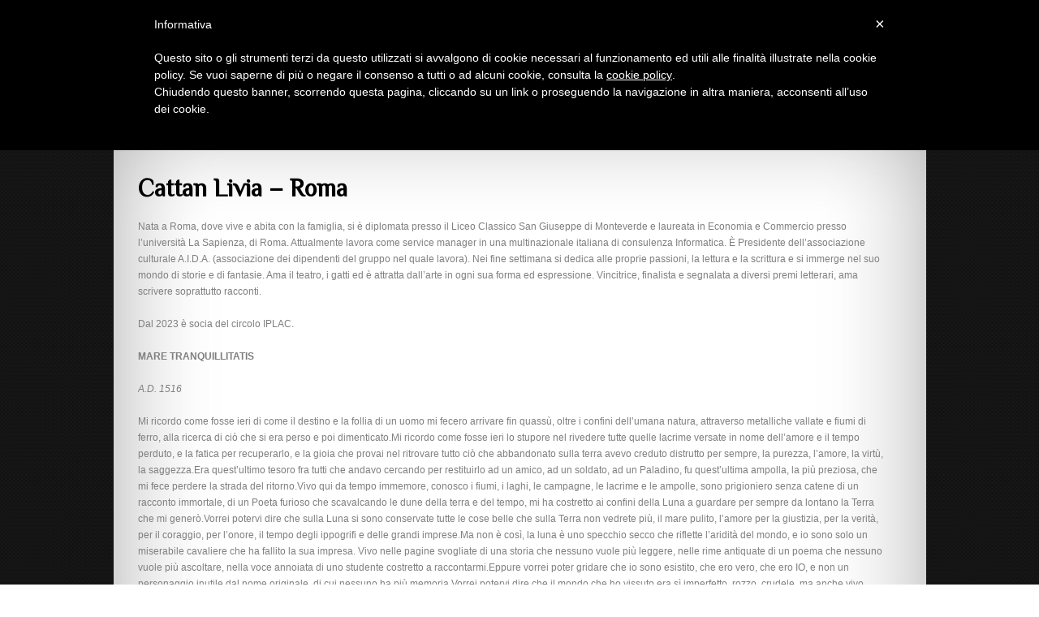

--- FILE ---
content_type: text/html; charset=UTF-8
request_url: https://www.circoloiplac.com/partners/livia-cattan-roma/
body_size: 19800
content:
<!DOCTYPE html>
<html lang="it-IT">
<head>
	<title>
	Cattan Livia  &#8211; Roma  |  Circolo I. P. La C.	</title>
	<meta name="keywords" content=" &raquo; Cattan Livia  &#8211; Roma , Circolo I. P. La C. , Insieme Per La Cultura" />
	<meta name="description" content=" &raquo; Cattan Livia  &#8211; Roma | Insieme Per La Cultura" />
	<meta charset="UTF-8" />
	<link rel="profile" href="https://gmpg.org/xfn/11" />
	<link rel="index" title="Circolo I. P. La C." href="https://www.circoloiplac.com/" />
   <link rel="icon" href="https://www.circoloiplac.com/wp-content/themes/circoloiplac/favicon.ico" type="image/x-icon" />
   <link rel="icon" href="" type="image/x-icon" />
	<link rel="pingback" href="https://www.circoloiplac.com/xmlrpc.php" />
	<link rel="alternate" type="application/rss+xml" title="Circolo I. P. La C." href="https://www.circoloiplac.com/feed/" />
	<link rel="alternate" type="application/atom+xml" title="Circolo I. P. La C." href="https://www.circoloiplac.com/feed/atom/" />
	<!-- The HTML5 Shim is required for older browsers, mainly older versions IE -->
	<!--[if lt IE 9]>
		<script src="https://html5shim.googlecode.com/svn/trunk/html5.js"></script>
	<![endif]-->
  <!--[if lt IE 7]>
    <div style=' clear: both; text-align:center; position: relative;'>
    	<a href="https://www.microsoft.com/windows/internet-explorer/default.aspx?ocid=ie6_countdown_bannercode"><img src="https://www.theie6countdown.com/images/upgrade.jpg" border="0" &nbsp;alt="" /></a>
    </div>
  <![endif]-->
	<link rel="stylesheet" type="text/css" media="all" href="https://www.circoloiplac.com/wp-content/themes/circoloiplac/style.css" />
   <link rel="stylesheet" type="text/css" media="all" href="https://www.circoloiplac.com/wp-content/themes/circoloiplac/css/prettyPhoto.css" />
   <link rel="stylesheet" type="text/css" media="all" href="https://www.circoloiplac.com/wp-content/themes/circoloiplac/css/grid.css" />
   <link href='https://fonts.googleapis.com/css?family=Philosopher' rel='stylesheet' type='text/css'>
	
<!-- Start Of Script Generated By sidebarTabs 3.0 -->
<link rel="stylesheet" href="https://www.circoloiplac.com/wp-content/plugins/sidebartabs/styleSidebar_common.php" type="text/css" media="screen" />
<link rel="stylesheet" href="https://www.circoloiplac.com/wp-content/plugins/sidebartabs/styleSidebar_fixed.php" type="text/css" media="screen" />
<link rel="stylesheet" href="https://www.circoloiplac.com/wp-content/plugins/sidebartabs/styleSidebar_scrollable.php" type="text/css" media="screen" />
<link rel="stylesheet" href="https://www.circoloiplac.com/wp-content/plugins/sidebartabs/styleSidebar_icons.php" type="text/css" media="screen" />
<!-- End Of Script Generated By sidebarTabs -->
<link rel="alternate" type="application/rss+xml" title="Circolo I. P. La C. &raquo; Feed" href="https://www.circoloiplac.com/feed/" />
<link rel="alternate" type="application/rss+xml" title="Circolo I. P. La C. &raquo; Feed dei commenti" href="https://www.circoloiplac.com/comments/feed/" />
<link rel='stylesheet' id='wpts_ui_css-css'  href='https://www.circoloiplac.com/wp-content/plugins/wordpress-post-tabs/css/styles/default/style.css' type='text/css' media='all' />
<link rel='stylesheet' id='newsletter-subscription-css'  href='https://www.circoloiplac.com/wp-content/plugins/newsletter/subscription/style.css' type='text/css' media='all' />
<link rel='stylesheet' id='pcs-styles-css'  href='https://www.circoloiplac.com/wp-content/plugins/post-content-shortcodes/default-styles.css' type='text/css' media='screen' />
<!-- This site uses the Yoast Google Analytics plugin v5.1.1 - Universal disabled - https://yoast.com/wordpress/plugins/google-analytics/ -->
<script type="text/javascript">

	var _gaq = _gaq || [];
	_gaq.push(['_setAccount', 'UA-37041574-1']);
	_gaq.push(['_gat._forceSSL']);
	_gaq.push(['_gat._anonymizeIp']);
	_gaq.push(['_trackPageview']);

	(function () {
		var ga = document.createElement('script');
		ga.type = 'text/javascript';
		ga.async = true;
		ga.src = ('https:' == document.location.protocol ? 'https://ssl' : 'http://www') + '.google-analytics.com/ga.js';
		var s = document.getElementsByTagName('script')[0];
		s.parentNode.insertBefore(ga, s);
	})();

</script>
<!-- / Yoast Google Analytics -->
<script type='text/javascript' src='https://www.circoloiplac.com/wp-content/plugins/jquery-updater/js/jquery-2.1.1.min.js'></script>
<script type='text/javascript' src='https://www.circoloiplac.com/wp-content/themes/circoloiplac/js/superfish.js'></script>
<script type='text/javascript' src='https://www.circoloiplac.com/wp-content/themes/circoloiplac/js/jquery.prettyPhoto.js'></script>
<script type='text/javascript' src='https://www.circoloiplac.com/wp-content/themes/circoloiplac/js/jquery.nivo.slider.pack.js'></script>
<script type='text/javascript' src='https://www.circoloiplac.com/wp-content/themes/circoloiplac/js/jquery.loader.js'></script>
<script type='text/javascript' src='https://www.circoloiplac.com/wp-includes/js/jquery/jquery-migrate.min.js'></script>
<script type='text/javascript' src='https://www.circoloiplac.com/wp-content/plugins/sidebartabs/js/jquery.tools.min.js'></script>
<script type='text/javascript' src='https://www.circoloiplac.com/wp-content/plugins/sidebartabs/js/jquery.corner.js'></script>
<script type='text/javascript' src='https://www.circoloiplac.com/wp-content/plugins/sidebartabs/js/sidebartabs.js'></script>
<link rel='prev' title='Delfina Tommasini Maria &#8211; Roma' href='https://www.circoloiplac.com/partners/maria-delfina-tommasini-roma/' />
<link rel='next' title='D&#8217;Arielli Attilio &#8211; Roma' href='https://www.circoloiplac.com/partners/attilio-darielli-roma/' />
<link rel='canonical' href='https://www.circoloiplac.com/partners/livia-cattan-roma/' />
<link rel='shortlink' href='https://www.circoloiplac.com/?p=10732' />
<style type='text/css'>
.newsletter th{
background:none;
}
.newsletter td.newsletter-td-submit{
padding-top: 15px !important;
}</style>  <!--[if lt IE 9]>
  <style type="text/css">
    .content-tail, .content-top, .content-bot, .link a, .link-2 a, .reply a, div.wpcf7 input[type="text"], div.wpcf7 input[type="submit"], div.wpcf7 textarea, #commentform #submit {
      behavior:url(https://www.circoloiplac.com/wp-content/themes/circoloiplac/PIE.php)
      }
  </style>
  <![endif]-->
  
  <script type="text/javascript">
  	// initialise plugins
		jQuery(function(){
			// main navigation init
			jQuery('ul.sf-menu').superfish({
				delay:       1000, 		// one second delay on mouseout 
				animation:   {opacity:'show',height:'show'}, // fade-in and slide-down animation 
				speed:       'normal',  // faster animation speed 
				autoArrows:  false,        // generation of arrow mark-up (for submenu) 
				dropShadows: false    // drop shadows (for submenu)
			});
			
			// prettyphoto init
			jQuery("#gallery .portfolio a[rel^='prettyPhoto']").prettyPhoto({
				animationSpeed:'slow',
				theme:'facebook',
				slideshow:false,
				autoplay_slideshow: false,
				show_title: true,
				overlay_gallery: false
			});
			
		});
  </script>
  
  <script type="text/javascript">
		jQuery(window).load(function() {
			// nivoslider init
			jQuery('#slider').nivoSlider({
				effect: 'boxRain',
				animSpeed:500,
				pauseTime:5000,
				startSlide:0,
				slices:15,
				directionNav:false,
				directionNavHide:true,
				controlNav:true,
				controlNavThumbs:false,
				keyboardNav:true,
				pauseOnHover:true,
				captionOpacity:0.8			});
		});
	</script>
   
   <script type="text/javascript">
		jQuery(function(){
			jQuery("#popular-posts ul li a").prepend("<i class='thumb-hover'></i>")
		});
	</script>
  
  <!-- Custom CSS -->
  	</head>

<body class="single single-partners postid-10732">

<div id="main"><!-- this encompasses the entire Web site -->

   <header id="header">
   
      <div class="container_12">
         <div class="grid_12">
			
         
            <div id="widget-header">
					
					<div id="enhancedtextwidget-9" class="widget-header"><div class="textwidget widget-text"><ul class="quick_loginout">
<li class=""><a href="/">Homepage</a></li>
<li class=""><a href="/iscrizione-al-circolo-iplac">Iscriviti al Circolo Iplac</a></li>
<li class=""><a href="mappa">Mappa</a></li>
<li class=""><a href="/regolamento">Regolamento</a></li>
<li class=""><a href="/contact-us">Contattaci</a></li>
						<li class="first"><a href="https://www.circoloiplac.com/wp-login.php">Accedi</a></li>
						
					</ul></div></div>            </div>
            
				  
               <div id="top-search">
                  <form method="get" id="searchform" action="https://www.circoloiplac.com/">
                  	<input type="text" name="s" value="Cerca" onBlur="if(this.value=='') this.value='Cerca'" onFocus="if(this.value =='Cerca' ) this.value=''">
                     <input type="submit" value="">
                  </form>
               </div>  
                     
            <div class="logo">
					                              	<a href="https://www.circoloiplac.com/"><img src="https://www.circoloiplac.com/wp-content/uploads/iplac_insieme_per_la_cultura.png" alt="Circolo I. P. La C." title="Insieme Per La Cultura"></a>
                              <p class="description">Insieme Per La Cultura</p>
            </div>
        
            <nav class="primary">
					<ul id="topnav" class="sf-menu"><li id="menu-item-8912" class="menu-item menu-item-type-custom menu-item-object-custom menu-item-home menu-item-8912"><a href="https://www.circoloiplac.com/" onclick="_gaq.push(['_trackEvent', 'outbound-widget-int', 'https://www.circoloiplac.com/', 'Home']);" >Home</a></li>
<li id="menu-item-1244" class="inactive-link menu-item menu-item-type-post_type menu-item-object-page menu-item-has-children menu-item-1244"><a href="https://www.circoloiplac.com/il-circolo-i-p-la-c-insieme-per-la-cultura/" onclick="_gaq.push(['_trackEvent', 'outbound-widget-int', 'https://www.circoloiplac.com/il-circolo-i-p-la-c-insieme-per-la-cultura/', 'Il Circolo']);" >Il Circolo</a>
<ul class="sub-menu">
	<li id="menu-item-2314" class="menu-item menu-item-type-post_type menu-item-object-page menu-item-2314"><a href="https://www.circoloiplac.com/il-circolo-i-p-la-c-insieme-per-la-cultura/" onclick="_gaq.push(['_trackEvent', 'outbound-widget-int', 'https://www.circoloiplac.com/il-circolo-i-p-la-c-insieme-per-la-cultura/', 'Presentazione']);" >Presentazione</a></li>
	<li id="menu-item-1102" class="menu-item menu-item-type-post_type menu-item-object-page menu-item-1102"><a href="https://www.circoloiplac.com/consiglio-direttivo/" onclick="_gaq.push(['_trackEvent', 'outbound-widget-int', 'https://www.circoloiplac.com/consiglio-direttivo/', 'Iplac &#8211; Consiglio Direttivo 2023']);" >Iplac &#8211; Consiglio Direttivo 2023</a></li>
	<li id="menu-item-1103" class="menu-item menu-item-type-post_type menu-item-object-page menu-item-1103"><a href="https://www.circoloiplac.com/il-circolo-i-p-la-c-insieme-per-la-cultura/redazione/" onclick="_gaq.push(['_trackEvent', 'outbound-widget-int', 'https://www.circoloiplac.com/il-circolo-i-p-la-c-insieme-per-la-cultura/redazione/', 'Redazione']);" >Redazione</a></li>
	<li id="menu-item-1104" class="menu-item menu-item-type-post_type menu-item-object-page menu-item-1104"><a href="https://www.circoloiplac.com/il-circolo-i-p-la-c-insieme-per-la-cultura/collaborazioni/" onclick="_gaq.push(['_trackEvent', 'outbound-widget-int', 'https://www.circoloiplac.com/il-circolo-i-p-la-c-insieme-per-la-cultura/collaborazioni/', 'Collaborazioni']);" >Collaborazioni</a></li>
	<li id="menu-item-1105" class="menu-item menu-item-type-post_type menu-item-object-page menu-item-1105"><a href="https://www.circoloiplac.com/il-circolo-i-p-la-c-insieme-per-la-cultura/statuto/" onclick="_gaq.push(['_trackEvent', 'outbound-widget-int', 'https://www.circoloiplac.com/il-circolo-i-p-la-c-insieme-per-la-cultura/statuto/', 'Statuto']);" >Statuto</a></li>
	<li id="menu-item-1106" class="menu-item menu-item-type-post_type menu-item-object-page menu-item-1106"><a href="https://www.circoloiplac.com/il-circolo-i-p-la-c-insieme-per-la-cultura/documenti/" onclick="_gaq.push(['_trackEvent', 'outbound-widget-int', 'https://www.circoloiplac.com/il-circolo-i-p-la-c-insieme-per-la-cultura/documenti/', 'Documenti']);" >Documenti</a></li>
	<li id="menu-item-2155" class="menu-item menu-item-type-post_type menu-item-object-page menu-item-2155"><a href="https://www.circoloiplac.com/il-circolo-i-p-la-c-insieme-per-la-cultura/regolamento/" onclick="_gaq.push(['_trackEvent', 'outbound-widget-int', 'https://www.circoloiplac.com/il-circolo-i-p-la-c-insieme-per-la-cultura/regolamento/', 'Regolamento']);" >Regolamento</a></li>
</ul>
</li>
<li id="menu-item-1099" class="menu-item menu-item-type-post_type menu-item-object-page menu-item-has-children menu-item-1099"><a href="https://www.circoloiplac.com/i-soci-del-circolo-iplac/" onclick="_gaq.push(['_trackEvent', 'outbound-widget-int', 'https://www.circoloiplac.com/i-soci-del-circolo-iplac/', 'Soci']);" >Soci</a>
<ul class="sub-menu">
	<li id="menu-item-5151" class="menu-item menu-item-type-post_type menu-item-object-page menu-item-5151"><a href="https://www.circoloiplac.com/i-soci-del-circolo-iplac/" onclick="_gaq.push(['_trackEvent', 'outbound-widget-int', 'https://www.circoloiplac.com/i-soci-del-circolo-iplac/', 'Ordine alfabetico']);" >Ordine alfabetico</a></li>
	<li id="menu-item-5150" class="menu-item menu-item-type-post_type menu-item-object-page menu-item-5150"><a href="https://www.circoloiplac.com/i-soci-del-circolo-iplac/gruppi/" onclick="_gaq.push(['_trackEvent', 'outbound-widget-int', 'https://www.circoloiplac.com/i-soci-del-circolo-iplac/gruppi/', 'Gruppi']);" >Gruppi</a></li>
</ul>
</li>
<li id="menu-item-1101" class="menu-item menu-item-type-post_type menu-item-object-page menu-item-1101"><a href="https://www.circoloiplac.com/album/" onclick="_gaq.push(['_trackEvent', 'outbound-widget-int', 'https://www.circoloiplac.com/album/', 'Album']);" >Album</a></li>
<li id="menu-item-1119" class="inactive-link menu-item menu-item-type-post_type menu-item-object-page menu-item-has-children menu-item-1119"><a href="https://www.circoloiplac.com/attivita/" onclick="_gaq.push(['_trackEvent', 'outbound-widget-int', 'https://www.circoloiplac.com/attivita/', 'Blog']);" >Blog</a>
<ul class="sub-menu">
	<li id="menu-item-1243" class="menu-item menu-item-type-post_type menu-item-object-page menu-item-1243"><a href="https://www.circoloiplac.com/attivita/presentazione/" onclick="_gaq.push(['_trackEvent', 'outbound-widget-int', 'https://www.circoloiplac.com/attivita/presentazione/', 'Presentazione']);" >Presentazione</a></li>
	<li id="menu-item-1110" class="menu-item menu-item-type-post_type menu-item-object-page menu-item-1110"><a href="https://www.circoloiplac.com/attivita/comunicazioni/" onclick="_gaq.push(['_trackEvent', 'outbound-widget-int', 'https://www.circoloiplac.com/attivita/comunicazioni/', 'Comunicazioni']);" >Comunicazioni</a></li>
	<li id="menu-item-1107" class="menu-item menu-item-type-post_type menu-item-object-page menu-item-1107"><a href="https://www.circoloiplac.com/attivita/pubblicazioni/" onclick="_gaq.push(['_trackEvent', 'outbound-widget-int', 'https://www.circoloiplac.com/attivita/pubblicazioni/', 'Pubblicazioni']);" >Pubblicazioni</a></li>
	<li id="menu-item-1118" class="menu-item menu-item-type-post_type menu-item-object-page menu-item-1118"><a href="https://www.circoloiplac.com/tutti-gli-eventi/" onclick="_gaq.push(['_trackEvent', 'outbound-widget-int', 'https://www.circoloiplac.com/tutti-gli-eventi/', 'Eventi']);" >Eventi</a></li>
	<li id="menu-item-1108" class="menu-item menu-item-type-post_type menu-item-object-page menu-item-1108"><a href="https://www.circoloiplac.com/attivita/concorsi/" onclick="_gaq.push(['_trackEvent', 'outbound-widget-int', 'https://www.circoloiplac.com/attivita/concorsi/', 'Concorsi']);" >Concorsi</a></li>
</ul>
</li>
</ul>            </nav><!--.primary-->
        
         </div>
      </div><!--.container-->
   </header>
   
		
   <div id="indent">
   
        
	<div class="primary_content_wrap">
	
   	<div class="content-tail">
      	<div class="content-top">
         	<div class="content-bot">
               <div class="container_12 clearfix">
                  <div class="grid_12">
				  
					<div class="breadcrumbs">
									<!-- Breadcrumb NavXT 5.1.1 -->
<a title="Go to Soci." href="https://www.circoloiplac.com/i-soci-del-circolo-iplac/">Soci</a> &gt; <a title="Go to the C Alfabeto archives." href="https://www.circoloiplac.com/partnerscat/c/">C</a> &gt; Cattan Livia  &#8211; Roma							  </div>
					
                  	<div class="wrapper">
                     	<div class="indent">
                        	<div class="wrapper">
							  <div id="content" class="grid_12 alpha">
	<div class="indent">
   
	    <div id="post-10732" class="post-10732 partners type-partners status-publish hentry post">
      <article class="single-post">
         <h1>Cattan Livia  &#8211; Roma</h1>
		 
	
		
			
			
         <p style="color: #000000;"><span style="color: #7f7f7f;">Nata a Roma, dove vive e abita con la famiglia, si è diplomata presso il Liceo Classico San Giuseppe di Monteverde e laureata in Economia e Commercio presso l’università La Sapienza, di Roma. Attualmente lavora come service manager in una multinazionale italiana di consulenza Informatica. È Presidente dell’associazione culturale A.I.D.A. (associazione dei dipendenti del gruppo nel quale lavora). Nei fine settimana si dedica alle proprie passioni, la lettura e la scrittura e si immerge nel suo mondo di storie e di fantasie. Ama il teatro, i gatti ed è attratta dall’arte in ogni sua forma ed espressione. Vincitrice, finalista e segnalata a diversi premi letterari, ama scrivere soprattutto racconti.</span></p>
<p style="color: #000000;"><span style="color: #7f7f7f;">Dal 2023 è socia del circolo IPLAC.</span></p>
<p><strong>MARE TRANQUILLITATIS </strong></p>
<p><em>A.D. 1516</em></p>
<p>Mi ricordo come fosse ieri di come il destino e la follia di un uomo mi fecero arrivare fin quassù, oltre i confini dell’umana natura, attraverso metalliche vallate e fiumi di ferro, alla ricerca di ciò che si era perso e poi dimenticato.Mi ricordo come fosse ieri lo stupore nel rivedere tutte quelle lacrime versate in nome dell’amore e il tempo perduto, e la fatica per recuperarlo, e la gioia che provai nel ritrovare tutto ciò che abbandonato sulla terra avevo creduto distrutto per sempre, la purezza, l’amore, la virtù, la saggezza.Era quest’ultimo tesoro fra tutti che andavo cercando per restituirlo ad un amico, ad un soldato, ad un Paladino, fu quest’ultima ampolla, la più preziosa, che mi fece perdere la strada del ritorno.Vivo qui da tempo immemore, conosco i fiumi, i laghi, le campagne, le lacrime e le ampolle, sono prigioniero senza catene di un racconto immortale, di un Poeta furioso che scavalcando le dune della terra e del tempo, mi ha costretto ai confini della Luna a guardare per sempre da lontano la Terra che mi generò.Vorrei potervi dire che sulla Luna si sono conservate tutte le cose belle che sulla Terra non vedrete più, il mare pulito, l’amore per la giustizia, per la verità, per il coraggio, per l’onore, il tempo degli ippogrifi e delle grandi imprese.Ma non è così, la luna è uno specchio secco che riflette l’aridità del mondo, e io sono solo un miserabile cavaliere che ha fallito la sua impresa. Vivo nelle pagine svogliate di una storia che nessuno vuole più leggere, nelle rime antiquate di un poema che nessuno vuole più ascoltare, nella voce annoiata di uno studente costretto a raccontarmi.Eppure vorrei poter gridare che io sono esistito, che ero vero, che ero IO, e non un personaggio inutile dal nome originale, di cui nessuno ha più memoria.Vorrei potervi dire che il mondo che ho vissuto era sì imperfetto, rozzo, crudele, ma anche vivo, nuovo, da inventare, vorrei poter accendere i vostri cuori e guidare le vostre anime attraverso i racconti degli amori, delle guerre, della follia, della grazia, della pienezza di cui IO sono stato testimone, sulla Terra e sulla Luna, e fin dentro il cuore di una balena. Ma ahimè, non ho più forza, guardo la Terra e non so come raggiungerla e grido il mio nome e la mia solitudine da quassù, sperduto nelle candide valli lunari.    Eppure, allievi distratti di una vita annoiata, sappiate che IO sono qui, ora, in questo instante, tutto ciò che rimane della grandezza che ha animato il mondo, della sua bellezza, della sua forza, della sua gloria e della sua testimonianza immortale. Che IO sono quello che studiate nei libri, quello che incontrate nei vostri sogni, quello che ricercate nel vostro compagno di banco e nel vostro professore del liceo, che IO sono quello di cui griderete il nome guardando la Luna, quello che immaginerete di poter diventare un giorno, colui a cui vi ostinerete a chiedere soccorso, colui che invocherete nei momenti bui in cui il mondo vi sembrerà un’umida gabbia e la Luna lassù, una palla vuota e pallida.IO sono l’UOMO e vi parlo dalla Luna. Alzate lo sguardo, puntate il vostro dito e venite a prendermi, riportatemi sulla Terra, restituitemi al mondo, restituitemi ai vostri cuori, alla vostra rabbia, ai vostri sogni, riportatemi laddove sono nato, laddove è cominciato il mio viaggio, laddove la mia grandezza può essere ancora rivelata, laddove state crescendo e amando, laddove è vissuto Orlando, che seppure furioso, è stato l’Uomo che io testimonio dalle pagine di questo poema lunare, l’ultimo pazzo Paladino del mondo, quello che vorrei che diventaste Voi.    </p>
<p><em>20 luglio 1969 ore 20:17:39 UTC.</em></p>
<p><em>“Houston, qui Mare della Tranquillità. La</em><em> Eagle è atterrata”</em></p>
<p><em> </em><em>21 luglio 1969 ore 2:57 UTC. </em></p>
<p>Neil depressurizzò la Eagle, aprì il portello e si avviò per primo sulla scaletta. Sulla cima della scala comunicò come da istruzioni: «<em>Sto scendendo dal LEM ora</em>». Posò il piede sinistro sull&#8217;ultimo scalino e pronunciò la frase che aveva scelto come vessillo da piantare nel cuore degli uomini in quell’istante magnifico, e per tutti i secoli a venire: «<em>Questo è un piccolo passo per un uomo, ma un grande balzo per l&#8217;umanità</em>» e poi aggiunse, a beneficio di un unico uomo nel silenzio lunare del suo cuore «<em>Eccomi Astolfo. Sono venuto a riportarti a casa</em>». </p>
<p><strong>L&#8217;ultima notte dell&#8217;anno</strong></p>
<p>“<em>Salam mia nonna adorata, </em></p>
<p><em>ti dedico questa luccicante notte dell’ultimo giorno dell’anno, a te che mi hai visto nascere nel fuoco del deserto, e dal deserto infuocato fuggire e brillare lungo la scia del mare che mi portava lontano dalla paura gonfia e ininterrotta, dalla miserabile povertà della nostra capanna fatta di fango e di sete, lontano da te nonna adorata. Stasera tutte le stelle del mondo mi hanno invidiato, mentre scendevo dalla macchina, splendida e luminosa come una di loro, e ti ho pensata. </em></p>
<p><em>Come stai, nonna mia? Cosa pensi mia mamma lontana? Cosa sogni mia nonna disperata? </em></p>
<p><em>Il mio viaggio è stato come scendere nello stomaco dell’Inferno. Avviluppata nel mare salato, nel sole assoluto, sola con addosso i miei luridi stracci e tra le mani la bambolina che avevi cucito per me quando sono partita, che profumava di datteri, di sabbia, e di te. La Libia e l’Italia sono separate da appena 36 ore di fame, di solitudine e di paura, ma a me sono sembrate non so quanti giorni, quante settimane, quante notti, tanto sono rimasta immobile su quella barca, attaccata all’invisibile speranza del nulla, soffocata dal nulla degli altri maledetti invisibili e disperati come me, dal loro vomito e dalle mie lacrime.</em></p>
<p><em>Poi una notte, era da poco calata su tutti come un mantello avvelenato l’ora più nera, mani senza misericordia né pietà ci hanno preso e ci hanno buttato via dal gommone, come foglie morte, come stracci vecchi, come corpi marci. L’acqua gelida mi scendeva nei polmoni, bruciavo di inferno e di sale, di paura e di disperazione, ma sentivo il tuo cuore, nonna mia, il tuo respiro leggero che mi attraversava i polmoni e mi proteggeva. Intorno a me mani, occhi, piedi, e orribili grida disumane. Le sentivo attaccate a me, sopra di me, dentro di me. Ondate di mare nero a più riprese mi artigliavano come bestie inferocite, era una buccia vuota che andava alla deriva, stavo morendo, ingoiata dal buio. </em></p>
<p><em>Poi non so nemmeno io come, due braccia coraggiose si sono immerse dal buio del cielo nel buio del mare e mi hanno strappato via e l’inferno mi ha rivomitata fuori e una coperta mi ha abbracciata, e ho capito che non ero morta in quella notte.</em></p>
<p><em>Arriva l’alba, e qualcuno ci indica la terra che si staglia davanti a noi sopravvissuti alla mattanza degli scafisti, e questa terra si chiama Lampedusa. È bellissima nonna, sembra una sirena addormentata sulle onde del mare. Anche gli italiani sono bellissimi. A Lampedusa ho conosciuto un uomo fantastico, sembra un antico condottiero tanto è fiero, e forte, e bello. E poi mi ama alla follia. Mi chiama la “sua rosa del deserto”. Con lui ho lasciato l’isola e sono arrivata nella capitale del mondo, capisci nonna? Roma! Dal deserto dei morti di fame io, proprio io, sono entrata come una regina nella città immortale!</em></p>
<p><em>Roma è una città pazzesca! sembra una città delle mille e una notte! È fatta di voci, di vento fresco, di piazze, di strade lunghe, di mille tetti e di mille fontane quante non credevo ne potesse contenere il mondo intero. Dovresti vedere San Pietro illuminata con le luci di Natale, nonna adorata, sembra che tutte le stelle del mondo si siano date appuntamento quaggiù, nelle strade, nelle case, persino nelle pozzanghere. </em></p>
<p><em>Mi manchi, mamma-nonna triste e lontana, mi manchi un casino. Sto lavorando tantissimo e nascondo tutto quello che guadagno dentro al mio materasso, nella mia casa vera, con le porte e le finestre vere. Nascondo i miei soldi per te e per i miei fratelli, perché la mia vita non sarà mai veramente mia finché non vi avrò trascinato lontano dalla nostra lurida terra maledetta e lontana. La odio con tutte le mie forze nonna, anche se invece tu la ami tanto, perché lei è dura, e crudele, e ingiusta. Odio le nostre case costruite con le lacrime della povera gente, odio la miseria che diventa abitudine giorno dopo giorno e la disperazione che diventa morte notte dopo notte, e la vita che diventa orrore negli occhi indifesi dei miei fratelli. </em></p>
<p><em>Ma stai tranquilla, tra poco tutto questo finirà. Molto presto attraverserò nuovamente il mare, nonna mia, e questa volta lo farò da regina e il deserto non mi fermerà, nessuno mi fermerà, e vi porterò via con me nella città dalle mille fontane e dalle mille pozzanghere nate della luce delle stelle. Buon anno mia nonna e madre, portami sempre nel tuo cuore, e benedici questa tua nipote che ti ama tanto, seppure da lontano. As-salam alaykom. La pace sia con te.</em>”.</p>
<p>Il commissario lesse la lettera, scritta a matita, tutta spiegazzata. L’avevano trovata addosso al cadavere di una giovanissima prostituta forse nemmeno maggiorenne, trovata morta in un vicolo di periferia, forse di overdose, forse no, sarebbe toccato a lui doverlo scoprire. </p>
<p>Il medico legale le stava richiudendo con delicatezza gli occhi opachi, spalancati a guardare le stelle, algide, beffarde, lontane. Invidiose.</p>
<p> “<em>Merda di una città di merda</em>”, si disse il commissario accendendosi l’ennesima sigaretta di quella lunga, interminabile notte di Capodanno.      </p>
<p>&nbsp;</p>
<p><strong>SOFIA</strong></p>
<p><strong>GIORNO 1 </strong></p>
<p><em>Ascolto le voci ma è come se stessi appena sotto il pelo dell’acqua, come se stessi in un sogno. Riconosco la voce di mia mamma, è qualcosa tra il sospiro e il singhiozzo, le onde sopra di me ne attutiscono la voce, non capisco cosa mi dice. Sta piangendo. </em></p>
<p><em>Vedo mio padre, ma l’immagine non mi è chiara, l’acqua nella quale mi trovo me la restituisce tremolante e dai contorni confusi, vedo i suoi occhi, neri e grandi come i miei. Ha paura. </em></p>
<p><em>Qualcosa mi punge e mi brucia, vorrei parlare ma la bocca non si muove e poi ho paura di bere l’acqua del mare…. mi avrà punto una medusa? Non capisco… non mi riesco a muovere… </em></p>
<p>“<em>Chissà se sente gli aghi che la pungono sotto la pelle, chissà se sente dolore…”</em> pensava Elena guardando sua figlia. Sofia giaceva sul lettino del Pronto Soccorso pediatrico, la braccia abbandonate lungo i fianchi, gli occhi serrati, il respiro appena percettibile, le pupille che si muovevano instancabili sotto le palpebre, le labbra socchiuse. Sembrava stesse sognando. E invece era in coma. Elena osservava sua figlia come da dentro un incubo. Sofia, il cuore che le batteva nel petto da 14 anni, il respiro che ogni giorno dava la vita ai suoi polmoni e ai suoi pensieri. Sofia, la sua bambina, il sangue che scorreva nelle sue vene, la sua viva pelle, Sofia che ora annegava dentro quel lettino del pronto soccorso, piena di tubi e di sacchetti, attaccata ad una macchina che ne contava i respiri e ne guidava i battiti fin dentro nel cuore e poi nel cervello, la sua Sofia, sospesa come una medusa danzante tra la vita e la morte.  Le mani di Elena stringevano quelle senza forze di lei, mentre i mille pensieri che fino a qualche momento prima le avevano martoriato il cervello, ora erano lì, davanti a quel lettino, sparpagliati e morti, come alghe strappate dalla marea. A parte uno solo, che le attraversava come un cane impazzito la corteccia cerebrale: “<em>se muori amore della mia vita, morirò anche io con te, un secondo dopo”</em>, latrava il cuore di Elena.  Luca era stato chiamato da sua moglie mentre rientrava dal mare con Martina, la loro figlia più grande, verso le 20,00 di domenica sera. Con un soffio di voce lei gli aveva detto: “<em>Sofia non si sente bene</em>”. Quando sia Luca che l’ambulanza erano arrivati 20 minuti dopo, Sofia ancora respirava affannata, si contorceva come se mani invisibili le stessero tappando la bocca per non farla respirare e roteava gli occhi a destra e a sinistra, boccheggiando e dibattendosi come un pesce appena tirato su dall’acqua del mare. Ed ora Elena, mentre le macchine respiravano e pompavano ossigeno e vita nel corpo pallido di sua figlia, ripassava al setaccio come un pescatore di telline quei primi, terribili momenti in cui erano state lei e Sofia, sole, a setacciare il tempo dalla morte.  Sua figlia era andata quella domenica a fare un pic-nic con gli amici e poi era tornata a casa a studiare, perché il giorno dopo aveva una verifica di greco importante e decisiva per la sua media, che peraltro era alta e buona, perché Sofia era brava, diligente, studiosa, attenta ma non competitiva, amatissima da tutti i professori e dai suoi compagni.  Verso le 19,45 circa, era arrivata in salotto e le aveva detto “<em>mamma non mi sento tanto bene…”</em> e poi si era adagiata sul divano, come una stola di seta, come un sospiro trattenuto, come una principessa colpita da un terribile maleficio. Elena aveva immediatamente provato a scuoterla per farla rinvenire e per un po&#8217; ci era anche riuscita, facendola riemergere dal fondo del mare il tempo che arrivasse Luca, l’ambulanza e si spalancassero le porte del pronto soccorso. E adesso Sofia stava per essere trasferita nel reparto di terapia intensiva, il verdetto era stato impietoso: coma da deperimento. Perchè Sofia era anoressica.</p>
<p><strong>GIORNO 2 </strong></p>
<p><em> </em><em>E’ in-cre-di-bi-le! Non ho fame per nulla! A parte questo fatto inspiegabile che riesco a respirare con il naso sott’acqua ma non riesco a parlare, mi sembra che stia andando tutto alla grande! Penso di non essere morta, ne sono quasi sicura, e sono quasi sicura anche di non stare dentro ad un sogno. La cosa più bella è che non sento più il mio corpo, quel corpo grasso e sfatto che odio con tutte le mie forze, che mi blocca i pensieri, che mi tiene inutilmente incastrata sulla terra, che riflette nello specchio la mia imperfezione di ragazzina brutta, e invece vedo chiaramente davanti a me i miei pensieri, anzi sono io stessa quello che ho sempre desiderato essere: un pensiero, lucido e assoluto, finalmente libero. Probabilmente il 99% di quello che sto per affermare sarà sbagliato. Eppure continuerò sempre a credere in quell’1% che mi fa sentire me stessa. La mia teoria.  Si fonda sul libro di Stephen Hawking. Nel suo libro, “la teoria del tutto”, Stephen Hawking ipotizza che l’intero universo, come la terra, è finito, ma senza un inizio né una fine. Ed effettivamente la terra vista come un corpo è sferica, quindi non esiste una partenza e neppure un traguardo, eppure essa è finita nel completamento del suo volume. Il Big Bang quindi potrebbe non essere “l’Inizio” ma solo una piccola cosa successa nel mentre. Come se noi fossimo un pezzo di ferro con un gancio che ci lega ad un altro ferro di cui ignoriamo l’esistenza solo perché non lo vediamo, solo perché non ci interessa nient’altro tranne ciò che siamo ora e ciò che ci lega adesso: un semplice gancio come tanti altri&#8230; Ma se provassimo a vedere le cose dall’alto, magari non si tratta solo di noi, del nostro ferro o dei ganci che ci delimitano: è la catena ciò che conta, è solo allora che sapremmo tutto&#8230; Se solo smettessimo di guardare un’unica domanda e provassimo a risolvere l’intero problema&#8230;. Ecco, ora che sono finalmente pensiero, ora forse potrò capire il segreto della vita, dell’Universo, dell’Inizio di tutto. Sono felice!! Lo dicevo io che il corpo è il solo limite del cervello in questo mondo! Eppure le meduse intorno a me non sembrano convinte, continuano a pizzicarmi con tenacia e costanza, e sento la mano calda di mamma nella mia, mamma mi vedi? Non mi trovi bellissima? Sono un pensiero, senza più fragili ossa, senza più grasso né muscoli ad ostacolarmi nel volo… mamma sento la tua mano che mi trattiene, perché mamma? Perché? Oramai sono grande, posso attraversare l’universo senza che mi tieni la mano … mamma … devo andare &#8230;” </em>Elena stringeva la mano gracile di Sofia nel reparto di terapia intensiva, giorno e notte, e quel contatto con la mano inerte di sua figlia era la sola cosa che la separava dalla follia. Guardava il suo viso pallido, bello, disteso, un quadro dell’Ottocento, una bella principessa olandese con la pelle trasparente che lasciava intravede i capillari, piccole stradine azzurre e tortuose attaccate ad una flebo, che percorrevano il corpo disidratato di sua figlia cercando di trattenerla in questa vita, cercando di trattenerla ancora in vita. Come aveva fatto a non capire? Come era potuto succedere che Sofia finisse in questo letto con i bei capelli biondi sparsi sul cuscino opachi e morti? Come aveva potuto commettere lei, Elena, un simile macroscopico errore di valutazione nel non capire il significato di quella bilancia che sua figlia aveva eletto ad altare mattutino, ancora prima di dirle buongiorno, in quegli specchi dove la sorprendeva a misurarsi la pancia sempre più piatta, le ossa sempre più sporgenti, gli occhi sempre più grandi nel viso che si ritirava come un fiume in secca? In quale mostruosa madre si era trasformata da non accorgersi in tempo del mostro che stava divorando la vita di sua figlia e che ora la fissava con disprezzo e superiorità, deridendola attraverso il monitor che teneva in vita sua figlia? Aveva promesso a Dio che avrebbe difeso quel dono con la sua stessa vita quando Dio glielo aveva consegnato 14 anni prima, e che aveva fatto? Aveva disonorato la sua promessa, per egoismo, per superficialità, per fretta, per paura. Adesso avrebbe avuto tanto bisogno di pregarlo quel Dio che aveva creduto in lei e che invece lei aveva ignominiosamente tradito, ma non riusciva nemmeno a guardarlo negli occhi, attraverso il crocifisso sopra il letto di sua figlia. Era disperata. Battuta. Sola. Tutto era cominciato quasi per caso, verso la fine della terza media. Sofia non era particolarmente alta ma era armoniosa, ben proporzionata, aveva gambe magre e spalle da nuotatrice, era una piccola ballerina del mare, una sirena medusa con quei capelli gonfi e tenaci che si aprivano nell’acqua come petali di un fiore e che lei si ostinava con disprezzo a piastrare. <em>“Mamma è colpa tua se sono così!”</em> le diceva con sguardo torvo sua figlia e lei ci sorrideva sopra, sapeva che sua figlia doveva solo passare quel periodo orribile che chiamano “adolescenza”, la “crescenza” della vita, dove sei il contrario di quello che vorresti essere e ti detesti con tutte le tue forze anche perchè il tuo contrario ti si palesa quotidianamente davanti, nei panni della tua migliore amica, alta, occhi verdi e capelli lunghi, nello sguardo superiore della ragazza del compagno di classe di cui sei perdutamente innamorata, alta, magra, capelli lungi, lisci e neri. Quello che il tuo “lui” ti concede è di diventare la sua migliore amica, perché sei intelligente, acuta, simpatica, ironica, con quei capelli selvaggi che nemmeno dopo due ore di piastra si domano e neppure tu puoi essere domata, ma rimani pur sempre un “contrario”. Così lui ti chiama per raccontarti l’ultimo litigio con “l’odiosa ragazza perfetta” o chiederti consiglio sul regalo da farle per il meseversario e tu sorridi, passi con lui ore e ore al telefono a parlare della sua ragazza e di come lui può farla felice, e dentro muori.  Anche Elena sorrideva perchè sapeva che Sofia, la sua meravigliosa bambina, con la sua intelligenza e la sua ironia non sarebbe rimasta impantanata a lungo in questo fastidioso sgambetto della vita. Era stato questo il suo errore, abbassare la guardia fidandosi dell’intelligenza di sua figlia, ma non tenendo conto della fragilità del suo cuore di corallo. </p>
<p><strong>GIORNO 3 </strong></p>
<p><em>“Oggi mi è parso di vedere papo e sorellona. Erano così tristi, avevano gli occhi gonfi come se avessero pianto, avrei voluto chiedere loro perché, ma l’acqua non mi molla, a dire il vero mi sono un po&#8217; rotta, non posso parlare e sembra che nemmeno loro possano farlo, mi guardano, mi fissano, gli occhi tristi… Papo! Sorellona! Sto bene! Sono viva e vegeta! Non piangete! Anzi dite a mamma se mi lascia la mano, non riesco a partire se lei mi trattiene, ha una forza incredibile quella donna, non mi molla! Ma io devo andare, è troppo bello essere solo un pensiero, solo molecole cerebrali, è uno sballo! Io non voglio dimagrire per sparire, io voglio che il mondo si accorga di me, ma voglio che non si fermi all’involucro, che è brutto e banale, voglio che veda quello che c’è dietro, quello che io sono dentro, oltre lo stomaco, i muscoli, la pelle, la ciccia, che arrivi al mio cuore e ai miei pensieri…. Ti penso tanto Andrea, ti amo, mi manchi tanto…” </em>Elena guardava le infermiere che lavavano il corpicino scheletrico di sua figlia, e teneva tenacemente sua figlia per mano, come quando lei era piccola e dovevano attraversare la strada. Sofia andava sempre avanti zompettando e canticchiando ma appena arrivava alla fine del marciapiede, si girava sorridendo con la sua bocca di dentini da latte sgangherati e appuntiti e senza dirle nulla, solo sorridendole, le tendeva la manina grassottella e morbida. Ed Elena si riempiva il cuore di quel sorriso e si riempiva la mano con quella di sua figlia e insieme attraversavano la strada, lei facendo scudo con il suo corpo contro le macchine nel caso non si fossero fermate. E sembravano veramente invincibili insieme. <em>“Ti tengo la mano tesoro, non ti mollo, attraversa la strada con me, mano nella mano, come quando eri piccola, lo so adesso mi guardi scocciata quando te la tendo, io lo faccio perché mi dà sicurezza la tua mano nella mia, invece tu mi dici: “mamma sono grande, non mi rompere!! Basta darmi la mano, mi fai vergognare, so attraversare da sola!” “Lo so tesoro, sei grande, sei indipendente, sei sicura di te, ma ti prego adesso dammi la mano, sono io che ho paura di attraversare, sono io che ho bisogno della tua mano nella mia, dobbiamo tornare indietro, non posso lasciarti andare, non posso tesoro, devi tornare indietro da me, amore della mia vita, ti prego, ti scongiuro”.</em></p>
<p><strong> </strong><strong>GIORNO 4 </strong></p>
<p><em>“Mamma non mi molla la mano. Vabbè ho un piano: appena si addormenta, mi sfilo e mi dileguo. Le meduse sono troppo urticanti e bah… devo andare”.</em></p>
<p>I medici parlavano ma non dicevano molto, i parametri vitali stavano tornando buoni, sembrava si stessero normalizzando, solo che Sofia sembrava come bloccata, sembrava come non volere tornare indietro. “<em>In questi casi non si può fare molto</em>” – avevano detto i dottori a Elena e Luca &#8211; “s<em>i deve solo aspettare: ore, giorni, settimane, anni</em> …”, “<em>forse appena solo fino alla morte…” – </em>finì dentro di sé la frase Elena<em> – </em>e si sentì in balia dell’attesa, come una medusa che lotta disperatamente contro le correnti che la stanno spingendo lungo la battigia. Per quattro giorni era rimasta accanto al corpo addormentato di sua figlia, trattenendola per la mano, sempre, da sveglia e durante le poche ore di dormiveglia, sempre. Ma i medici ora le stavano dicendo che la scienza poteva solo mettere a disposizione di sua figlia monitor, aghi e fili e tubi, ma che se lei non decideva di tornare indietro, la scienza si fermava, non poteva aiutare sua figlia ad attraversare la strada, non poteva darle la mano. Solo una madre avrebbe potuto. La cappella dell’ospedale era piccola ma piena zeppa di fiori, dei fiori che i parenti portavano ai loro cari malati, che venivano lasciati qualche ora a contrastare con il loro profumo l’odore maledetto della malattia e del dolore e poi portati nella cappella, ad onorare con la loro bellezza la grandezza dell’amore di Maria per il mondo. Elena si sedette al terzo banco, nonostante la cappella fosse praticamente vuota, perchè non aveva il coraggio di sedersi proprio davanti a lei, si sentiva a disagio, si sentiva fuori luogo in quel posto pieno di Dio, lei che da Dio spesso e volentieri, per pigrizia, per sbadataggine, per superbia, si era allontanata.Elena guardò l’immagine di Maria, una statua che la ritraeva con il manto azzurro, gli occhi dolci, il viso giovane e sereno, le mani aperte e protese verso il basso nel gesto di accogliere verso di sé il dolore, le lacrime, le speranze, le preghiere di coloro che le si rivolgevano.</p>
<p>“<em>Mamma di Dio ti prego ascoltami, non merito di chiedere nulla, il mondo è pieno di madri che perdono ogni giorno i propri figli e io non sono più meritevole di altre mamme, e poi non sempre ho creduto in te, a volte mi sono dimenticata persino che tu esistessi. Però ora sono qui e ti prego ugualmente, però ora sono qui e ti chiedo lo stesso la grazia per Sofia, per la bambina che Dio, tuo figlio, mi ha affidato. Dalle la mano Maria, madre di Dio, ti prego, dalle la mano e portala dove pensi sia giusto che sia, tienila con te o restituiscila a me come desidero con tutte le forze, ma non lasciarla in quel letto Maria, mamma di tutte le mamme, non lasciala appassire come una medusa sulla sabbia, ti prego, Maria, mamma di mia figlia”.</em></p>
<p><strong>GIORNO 5  </strong></p>
<p><em>Stanotte ho fatto un sogno. Ero tornata a casa dalla scuola e però non sembrava affatto la mia casa anche se io sapevo che era sicuramente la mia casa. Suonavo e mi veniva ad aprire una bella signora, non la vedevo bene perché avevo la vista un po&#8217; annebbiata e mi sentivo debole, forse perché da giorni facevo finta di mangiare ma in realtà mangiavo una mela a pranzo e un cioccolatino la sera, per attutite i dolori dello stomaco. Ed era anche troppo a dire il vero. </em><em>Comunque entro in casa, c’è una luce calda e un profumo di mille fragranze di fiori, e la tavola è apparecchiata per il pranzo. La signora mi guarda e ha un bel sorriso, lo percepisco più che vederlo perché mi sento abbastanza svenire, il che è buono perchè vuol dire che sto dimagrendo. </em><em>So che non è la mia mamma, ma è come se la conoscessi da sempre, come se anche lei fosse stata la mia mamma, in qualche altro universo, chissà… Accidenti &#8211; mi dico bruscamente -  devo trovare una scusa per dileguarmi, non posso assolutamente mangiare, ma come faccio con questa signora che mi aspetta davanti alla tavola?  Ed ecco che accade l’impensabile: la signora si sposta da davanti alla tavola e mi accompagna fuori della porta di casa. “Non pranziamo?” &#8211; le chiedo speranzosa &#8211; “No” &#8211; mi risponde – “abbiamo un appuntamento”. </em><em>Scendiamo per strada, guardo dall’altra parte della strada e … accidenti a me! vedo mia madre! Ecco ora mi chiederà se ho pranzato e non crederà che questa signora mi ha portato via… che palle! Uffa! Proprio lei dovevamo incontrare! Non so che fare, vorrei tornare indietro e cambiare strada, non mi va di andare da mia madre, ma la signora mi fa un cenno: “che pensi di fare?” – mi chiede. come che penso di fare?? vorrei andare dai miei amici, non mi va di sentire gli strilli di mia madre, è pallosa! Poi guardo verso mia madre e sono tornata bambina, e la vedo come la vedevo allora, la mia mamma adorata, non la donna stanca e arrabbiata che conosco adesso, ma la mia mammina, quella che mi prendeva la mano e mi portava ovunque volessi, sulle giostre, a mangiare il gelato, a fare interminabili bagni e lunghissime passeggiate sulla spiaggia a cercare conchiglie, quella che mi raccontava le favole, quella che si addormentava accanto tenendomi la mano per difendermi dai mostri della notte. La signora che potrebbe essere stata anche lei mia mamma in qualche altro universo mi guarda, adesso è seria – “che pensi di fare?” – mi chiede nuovamente &#8211; “Vuoi che ti accompagni da tua madre, dall’altra parte della strada, vuoi rientrare nel corpo che disprezzi, nel corpo bellissimo e perfetto che ti è stato regalato, che ti fa correre, ridere, amare, nuotare, cantare e piangere, o vuoi rimanere con me, nella mia casa luminosa … Oppure… preferisci rimanere così?” </em></p>
<p><em>– e mi indica un palazzo, e io vedo attraverso il muro del palazzo e vedo me, proprio me, dentro un letto, piena di tubi, di aghi (altro che meduse! ecco il bruciore!), di monitor, di gente che mi osserva. Sono pallida, smunta, brutta, sembro un fantasma infelice, sembro una medusa morta, nessuno mi tocca. Solo mia madre mi tiene la mano. La vedo bene adesso! Mamma! Mamma! Sono qui! Mi vedi? Cerco la mano della signora, non posso attraversare la strada da sola, è pericoloso, ma devo andare da mia mamma, perché sta piangendo! No! mamma non piangere! Ci sono qui io! Non piangere! Devo solo attraversare la strada! E la signora non dice più nulla ma mi tende la mano e io mi sento di nuovo grande e sì che potrei attraversare la strada da sola, ma non voglio, voglio che la signora mi aiuti e che insieme attraversiamo la strada, voglio che mi porti dalla mia mamma, anche lei è tornata più grande, è più grande e le lacrime la rendono anche più vecchia, ma non importa è sempre lei, è la mia bellissima mamma. La signora lascia la mia mano e la mette nella mano della mia mamma, sorride e anche io sorrido….</em>Sofia si riempì con fatica i polmoni di aria. Aveva finalmente trovato il coraggio di uscire da sotto il pelo dell’acqua, non aveva più paura di essere un contrario perché anche un contrario è a sua volta un uguale, dipende tutto dalla prospettiva con cui lo si guarda. Quindi lasciò che l’aria entrasse dal naso e invadesse i polmoni, la bocca, lo stomaco, il cervello e mentre l’aria entrava, l’acqua defluiva, e Sofia percepì chiaramente il dolore e la fatica della vita che premeva per rinascere dentro il suo corpo: <em>“ce la posso fare ad aprire gli occhi … ce la posso fare”</em> – si disse tra sé e sé. E così fece. Aprì gli occhi troppo grandi per il suo visino pallido e scheletrico, e la prima cosa che vide furono gli occhi stanchi e bellissimi di sua mamma che piangevano di gioia.<em> “Mammina …. ho fame” </em>-  le disse con un mezzo sorriso, stringendole la mano.</p>
<p>&nbsp;</p>
<p>Ha rinnovato l&#8217;iscrizione facendo anche una donazione.</p>		 
		 
		 
		 
		 
		
      </article>

        

			     

    </div><!-- #post-## -->
    
    
    <nav class="oldernewer">
      <div class="older">
        <a href="https://www.circoloiplac.com/partners/maria-delfina-tommasini-roma/" rel="prev">&laquo; Post precedente</a>      </div><!--.older-->
      <div class="newer">
        <a href="https://www.circoloiplac.com/partners/attilio-darielli-roma/" rel="next">Post successivo &raquo;</a>      </div><!--.newer-->
    </nav><!--.oldernewer-->

    
<!-- You can start editing here. -->


			<!-- If comments are closed. -->
		<!--p class="nocomments">Comments are closed.</p-->

	


    
	</div>
</div><!--#content-->



   								</div>
                        </div>
                     </div>
                  </div>
               </div>
            </div>
         </div>
      </div>
   </div><!--.primary_content_wrap-->
   
   <footer id="footer">
            	
         <div class="footer-widget-area">
            <div class="inner">
               <div class="wrapper">
                  
                  <div class="container_12 clearfix">
                     <div class="grid_12">
                        <div class="wrapper">
                        	
									<div class="grid_3 alpha">
										<div id="widget_text enhanced-text-widget" class="widget-area"><h4>Esule</h4><div class="textwidget widget-text"><ul class="footer-widget">
	
			<li class="item">
				<a title="" href="https://www.circoloiplac.com/contenuti/tempo-di-vittorio-verducci-premio-nicola-rizzi-2009/">Tempo di Vittorio Verducci. Premio Nicola Rizzi 2009<span></span></a><br />
				<span class="autore">Paolo Buzzacconi</span><br />
				<span class="categoria">
					 <a href="https://www.circoloiplac.com/contenuticat/poesia/" rel="tag">Poesia</a>				
				</span>
			</li>
	
			<li class="item">
				<a title="" href="https://www.circoloiplac.com/contenuti/tempo-concorso-voci-2009-premio-nicola-rizzi-di-vittorio-verducci/">TEMPO - Vittorio Verducci<span></span></a><br />
				<span class="autore">Vittorio Verducci</span><br />
				<span class="categoria">
					 <a href="https://www.circoloiplac.com/contenuticat/poesia/" rel="tag">Poesia</a>, <a href="https://www.circoloiplac.com/contenuticat/vincitori-premio-voci/" rel="tag">Vincitori Premio VOCI</a>				
				</span>
			</li>
	
			<li class="item">
				<a title="" href="https://www.circoloiplac.com/contenuti/emozioni-senza-tempo/">Emozioni senza tempo<span></span></a><br />
				<span class="autore"></span><br />
				<span class="categoria">
					 <a href="https://www.circoloiplac.com/contenuticat/prosa/" rel="tag">Prosa</a>				
				</span>
			</li>
	
			<li class="item">
				<a title="" href="https://www.circoloiplac.com/contenuti/pentagrammi-di-versi/">Pentagrammi di versi<span></span></a><br />
				<span class="autore"></span><br />
				<span class="categoria">
					 <a href="https://www.circoloiplac.com/contenuticat/poesia/" rel="tag">Poesia</a>				
				</span>
			</li>
	
			<li class="item">
				<a title="" href="https://www.circoloiplac.com/contenuti/esule-2/">Esule<span></span></a><br />
				<span class="autore">Angela Ambrosini</span><br />
				<span class="categoria">
					 <a href="https://www.circoloiplac.com/contenuticat/poesia/" rel="tag">Poesia</a>				
				</span>
			</li>
</ul></div></div>                           </div>
                           
                           <div class="grid_3">
										<div id="enhancedtextwidget-6" class="widget-area"><h4>Concorsi</h4><div class="textwidget widget-text"><ul class="post_cycle">
</ul></div></div>                           </div>
                           
                           <div class="grid_3">
										<div id="nav_menu-3" class="widget-area"><h4>Varie</h4><div class="menu-footer-3-container"><ul id="menu-footer-3" class="menu"><li id="menu-item-1117" class="menu-item menu-item-type-post_type menu-item-object-page menu-item-1117"><a href="https://www.circoloiplac.com/il-mensile-voci/" onclick="_gaq.push(['_trackEvent', 'outbound-widget-int', 'https://www.circoloiplac.com/il-mensile-voci/', 'Archivio']);" >Archivio</a></li>
<li id="menu-item-1114" class="menu-item menu-item-type-post_type menu-item-object-page menu-item-1114"><a href="https://www.circoloiplac.com/solidarieta/" onclick="_gaq.push(['_trackEvent', 'outbound-widget-int', 'https://www.circoloiplac.com/solidarieta/', 'Solidarietà']);" >Solidarietà</a></li>
</ul></div></div><div id="enhancedtextwidget-10" class="widget-area"><div class="textwidget widget-text"><div style="margin-top:20px"><a href="/il-circolo-i-p-la-c-insieme-per-la-cultura/collaborazioni/"><img src="/wp-content/uploads/button-collaborazioni.png" border="0" /></a></div></div></div>                           </div>
                           
                           <div class="grid_3 omega">
										<div id="enhancedtextwidget-7" class="widget-area"><h4>A Trace of Dawn, il nuovo singolo di piano jazz di Alessandro Ialenti</h4><div class="textwidget widget-text"><ul class="post_cycle">
	
			<li class="cycle_item">	
			   <span>15/01/2026</span>
               <p><a title="XVIII PREMIO LETTERARIO INTERNAZIONALE  “VOCI – Città di Roma 2027”: ecco il bando!" href="https://www.circoloiplac.com/xviii-premio-letterario-internazionale-voci-citta-di-roma-2027-ecco-il-bando/">XVIII PREMIO LETTERARIO INTERNAZIONALE  “VOCI – Città di Roma 2027”: ecco il bando!<span></span></a></p>
			</li>
	
			<li class="cycle_item">	
			   <span>15/01/2026</span>
               <p><a title="Giovanni Falzone, icona del jazz internazionale, tra Monza e Milano nel segno di Miles Davis. Amalia Mancini per Attualita.it" href="https://www.circoloiplac.com/giovanni-falzone-icona-del-jazz-internazionale-tra-monza-e-milano-nel-segno-di-miles-davis-amalia-mancini-per-attualita-it/">Giovanni Falzone, icona del jazz internazionale, tra Monza e Milano nel segno di Miles Davis. Amalia Mancini per Attualita.it<span></span></a></p>
			</li>
	
			<li class="cycle_item">	
			   <span>13/01/2026</span>
               <p><a title="La preghiera del diavolo, di Franco De Luca. Amalia Mancini, Il Giornale Press" href="https://www.circoloiplac.com/la-preghiera-del-diavolo-di-franco-de-luca-amalia-mancini-il-giornale-press/">La preghiera del diavolo, di Franco De Luca. Amalia Mancini, Il Giornale Press<span></span></a></p>
			</li>
	
			<li class="cycle_item">	
			   <span>11/01/2026</span>
               <p><a title=""Amore, ti fermo il tempo" di Rita Ferranti Noviello. Amalia Mancini per Il Giornale Press" href="https://www.circoloiplac.com/amore-ti-fermo-il-tempo-di-rita-ferranti-noviello-amalia-mancini-per-il-giornale-press/">"Amore, ti fermo il tempo" di Rita Ferranti Noviello. Amalia Mancini per Il Giornale Press<span></span></a></p>
			</li>
	
			<li class="cycle_item">	
			   <span>09/01/2026</span>
               <p><a title="A Trace of Dawn, il nuovo singolo di piano jazz di Alessandro Ialenti" href="https://www.circoloiplac.com/a-trace-of-dawn-il-nuovo-singolo-di-piano-jazz-di-alessandro-ialenti/">A Trace of Dawn, il nuovo singolo di piano jazz di Alessandro Ialenti<span></span></a></p>
			</li>
</ul></div></div>                           </div>
                           
                        </div>
                     </div>
                  </div><!--.container-->
                  
               </div><!--.grid_12-->
            </div><!--.wrapper-->
         </div><!--.container_12 clearfix-->
         
         <div class="footer-info">
         	<div class="inner">
               <div class="wrapper">
                  
                                    
                                                         <p><a href="https://www.circoloiplac.com"><img src="/wp-content/themes/circoloiplac/images/logo_iplac.png" /></a></p>
					 <br />
					 <p><span><a href="https://www.circoloiplac.com/" title="Insieme Per La Cultura">Circolo I. P. La C.</a></p>
					 <a href="//www.iubenda.com/privacy-policy/840022" class="iubenda-white no-brand iubenda-embed" title="Privacy Policy">Privacy Policy</a><script type="text/javascript">(function (w,d) {var loader = function () {var s = d.createElement("script"), tag = d.getElementsByTagName("script")[0]; s.src = "//cdn.iubenda.com/iubenda.js"; tag.parentNode.insertBefore(s,tag);}; if(w.addEventListener){w.addEventListener("load", loader, false);}else if(w.attachEvent){w.attachEvent("onload", loader);}else{w.onload = loader;}})(window, document);</script>
                                      
					<div id="moodsdesign_seo_experts"><a href="https://www.moodsdesign.com" target="_blank"><img border="0" src="https://www.circoloiplac.com/wp-content/themes/circoloiplac/images/logo_moodsdesign_seo_experts.png"></a></div>
					
					<div id="follow-us">
					<h5 style="color: #fff">Seguici su: </h5>
						<a href="https://www.facebook.com/circoloiplac" target="blank"><img src="/wp-content/themes/circoloiplac/images/social/facebook.gif" margin-left: 20px" /></a>
						<a href="https://twitter.com/CircoloIPLAC" target="blank"><img src="/wp-content/themes/circoloiplac/images/social/twitter.gif" margin-left: 20px" /></a>
						<a href="https://plus.google.com/115188795019160432786/posts" target="blank"><img src="/wp-content/themes/circoloiplac/images/social/gplus.gif" margin-left: 20px" /></a>
						<a href="https://www.linkedin.com/pub/circolo-iplac/97/87/ba0" target="blank"><img src="/wp-content/themes/circoloiplac/images/social/linkedin.gif" margin-left: 20px" /></a>
						<a href="https://www.youtube.com/channel/UCf51ru0AoOAxDa6xckZ0J_g" target="blank"><img src="/wp-content/themes/circoloiplac/images/social/youtube.gif" margin-left: 20px" /></a>

					</div>
               </div>
            </div>
         </div>
        
   </footer>
   
   
   </div><!--#indent-->
</div><!--#main-->

<script type='text/javascript' src='https://www.circoloiplac.com/wp-includes/js/jquery/ui/jquery.ui.core.min.js'></script>
<script type='text/javascript' src='https://www.circoloiplac.com/wp-includes/js/jquery/ui/jquery.ui.widget.min.js'></script>
<script type='text/javascript' src='https://www.circoloiplac.com/wp-includes/js/jquery/ui/jquery.ui.tabs.min.js'></script>
<script type='text/javascript' src='https://www.circoloiplac.com/wp-content/plugins/wordpress-post-tabs/js/jquery.posttabs.js'></script>
<script type='text/javascript' src='https://www.circoloiplac.com/wp-includes/js/comment-reply.min.js'></script>
<script type='text/javascript'>
/* <![CDATA[ */
var newsletter = {"messages":{"email_error":"L'indirizzo email non \u00e8 corretto","name_error":"Il nome non \u00e8 corretto","surname_error":"Il cognome non \u00e8 corretto","privacy_error":"Devi accettare le regole di riservatezza"},"profile_max":"20"};
/* ]]> */
</script>
<script type='text/javascript' src='https://www.circoloiplac.com/wp-content/plugins/newsletter/subscription/validate.js'></script>
 <!-- this is used by many Wordpress features and for plugins to work proporly -->

<!-- Show Google Analytics -->


<script type="text/javascript">
	var _iub = _iub || [];
	_iub.csConfiguration = {
		cookiePolicyId: 840022,
		siteId: 266400,
		lang: "it"
	};
	(function (w, d) {
		var loader = function () { var s = d.createElement("script"), tag = d.getElementsByTagName("script")[0]; s.src = "//cdn.iubenda.com/cookie_solution/iubenda_cs.js"; tag.parentNode.insertBefore(s, tag); };
		if (w.addEventListener) { w.addEventListener("load", loader, false); } else if (w.attachEvent) { w.attachEvent("onload", loader); } else { w.onload = loader; }
	})(window, document);
</script>


</body>
</html>

--- FILE ---
content_type: text/css
request_url: https://www.circoloiplac.com/wp-content/themes/circoloiplac/style.css
body_size: 9933
content:
@charset utf-8;
/*--
	Theme Name: Circolo Iplac
	Theme URI: http://template-help.com/
	Description: A theme from Template-Help.com Collection
	Version: 3
	Author: Template_Help.com 
	Author URL: http://www.Template-Help.com/ 
--*/

html,body,div,span,object,iframe,blockquote,pre,abbr,address,cite,code,del,dfn,em,img,ins,kbd,q,samp,small,strong,var,fieldset,form,table,caption,tbody,tfoot,thead,tr,th,td,article,aside,dialog,figure,footer,header,hgroup,menu,nav,section,time,mark,audio,video{
  margin:0;
  padding:0;
  vertical-align:baseline;
}
article,aside,dialog,figure,footer,header,hgroup,menu,nav,section,mark,audio,video {
  display:block;
}
textarea{
  font:101%/1.5em Arial, Helvetica, sans-serif;
}
blockquote{
  quotes:none;
	border-left: 1px solid #CCCCCC;
	font-style: italic;
	margin-left: 2em;
}
q{
  quotes:none;
	font-style: italic;
}
blockquote:before,blockquote:after,q:before,q:after{
  content:'';content:none;
}
:focus{
  outline:none;
}

/* Baseline and common looks - Sets a vertical rhythm and styles the different elements.
 */
 
a {
	border: 0;
	text-decoration: underline;
	color: #242424;
}

	a:hover, a:focus {
		text-decoration: none;
	}

	a img{
		border: 0;
	}

abbr,acronym{
  border-bottom:1px dotted;
  cursor:help;
  font-variant:small-caps;
}
address,cite,em,i{
  font-style:italic;
}
blockquote p{
  margin:0 1.5em 1.5em;
  padding:0.75em;
}
code,kbd,tt{
  font-family:"Courier New", Courier, monospace, serif;
  line-height:1;
}
del{
  text-decoration:line-through;
}
dfn{
  border-bottom:1px dashed;
  font-style:italic;
}
dl{
  margin:0;
}
dt{
  font-weight:700;
}
dd{
  margin:0 0 1.5em 0;

}
h1,h2,h3,h4,h5,h6{
  font-weight:700;
  padding:0;
}

h1 {
	margin: 0 0 8px 0;
	padding: 0 0 5px 0;
	line-height: 47px;
	font-family: 'Philosopher', arial, serif;
	font-size: 30px;
	font-weight: normal;
	color: #000;
}

	h1 a {
		text-decoration: none;
		color: #000;
	}
	
		h1 a:hover {
			color: #8e8e8e;
		}

h2 {
	margin: 0;
	padding: 0 0 20px 0;
	line-height: 27px;
	font-family: 'Philosopher', arial, serif;
	font-size: 25px;
	font-weight: normal;
	color: #7e7e7e;
}

	h2 a {
		text-decoration: none;
		color: #7e7e7e;
	}
	
		h2 a:hover {
			color: #000;
		}
	
	h2 a span {
		background: url(images/title-bg-1.png) no-repeat 100% 0%;
		padding: 0 37px 0 0;
	}
	
		h2 a:hover span {
			background-position: 100% -29px;
		}
		
h3 {
	background: url(images/title-line.gif) repeat-x 0% 100%;
	margin: 0 0 18px 0;
	padding: 1px 0 6px 0;
	line-height: 1.2em;
	font-family: 'Philosopher', arial, serif;
	font-size: 21px;
	font-weight: normal;
	color: #000;
}

	h3#comments {
		background: none;
	}

h3.extra {
	margin: 0 0 38px 0;
}

	h3 a {
		text-decoration: none;
		color: #000;
	}
	
		h3 a:hover {
			color: #8e8e8e;
		}

h4 {
	background: url(images/title-bg.png) no-repeat 0% 6px;
	margin: 0;
	padding: 0 0 7px 26px;
	line-height: 1.2em;
	font-family: 'Philosopher', arial, serif;
	font-size: 21px;
	font-weight: normal;
	color: #f0f0f0;
}

h5 {
	margin: 0;
	padding: 0 0 12px 0;
	line-height: 23px;
	font-family: 'Philosopher', arial, serif;
	font-size: 18px;
	font-weight: normal;
	color: #333;
}

h6 {
	margin: 0;
	padding: 0 0 12px 0;
	line-height: 23px;
	font-family: 'Philosopher', arial, serif;
	font-size: 18px;
	font-weight: normal;
	color: #333;
}

	h6 span {
		display: block;
		padding: 0 0 8px 0;
	}

img{
  display:inline-block;
  vertical-align:text-bottom;
}
ins{
  text-decoration:overline;
}
mark {
  background-color:#ff9;
  color:#000;
  font-style:italic;
  font-weight:bold;
}
ol{
  list-style:outside decimal;
}

p {
	margin: 0;
	padding: 0 0 20px 0;
	line-height: 20px;
	font-size: 12px;
	font-weight: 300;
	color: #7f7f7f;
}

	body.home p {
		padding: 0 0 9px 0;
	}

pre{
  font-family:"Courier New", Courier, monospace, serif;
  margin:0 0 1.5em;
	border-left: 1px solid #CCCCCC;
	margin-left: 2em;
	padding-left: 2em;
}
sub{
  top:0.4em;
  font-size:0.85em;
  line-height:1;
  position:relative;
  vertical-align:baseline;
}
sup{
  font-size:0.85em;
  line-height:1;
  position:relative;
  bottom:0.5em;
  vertical-align:baseline;
}
strong,b{
  font-weight:700;
}
ul{
  list-style:outside disc;
}
ul,ol{
  margin:0 0 1.5em 1.5em;
  padding:0;
}
li ul{
  padding:0;
  margin:0 0 0 2em;
	list-style-position:outside;
	list-style-type:circle;
}
li ol {
  padding:0;
  margin:0 0 0 2em;
	list-style-position:outside;
}
table{
  border-collapse:collapse;
  border-spacing:0;
  margin:0 0 1.5em;
  padding:0;
	width:100%;
	border:none;
}
caption{
  font-style:italic;
  text-align:left;
}
tr.alt td{
  background:#eee;
}
td{
  border:0;
  /* padding:0.5em 1em; */
  /* vertical-align:middle; */
	border-bottom:1px solid #eee;
	line-height:1.5em;
}
th{
  font-weight:700;
  padding:0.5em 1em;
  vertical-align:middle;
	background:#eee;
	text-align:left;
}
button{
  -x-system-font: none;
  cursor:pointer;
  display:block;
  font-size:0.99em;
  height:2em;
  line-height:1.5em;
  margin:0.8em 0 0;
  padding:0 0.5em;
}
button::-moz-focus-inner {
  border: 0;
}
fieldset{
  border:0;
  margin:0 0 1.5em;
  position:relative;
  padding:1.5em 0 0;
}
fieldset fieldset{
  clear:both;
  margin:0 0 0.75em;
  padding:0 0 0 1.5em;
}
input{
  border:1px solid #ccc;
  border-bottom-color:#eee;
  border-right-color:#eee;
  font-size:1em;
  padding:.5em .3em;
  margin:0 0 0.75em;
}
input[type=file]{
  height:2.25em;
  font-size:1em;
  padding:0;
  border:0;
  border:1px solid #ccc !ie;
}
textarea{
  border:1px solid #ccc;
  border-bottom-color:#eee;
  border-right-color:#eee;
  margin:0;
  padding:.3em;
}
select{
  border:1px solid #ccc;
  border-bottom-color:#eee;
  border-right-color:#eee;
  font-size:1em;
  line-height:1.5em;
  margin-bottom:0.75em;
  padding:0.25em;
  height:2.25em;
}
optgroup {
  font-weight:700;
  font-style:normal;
  text-indent:0.2em;
}
optgroup + optgroup {
  margin-top:1em;
}
option{
  font-size:1em;
  height:1.5em;
  padding:0;
  text-indent:1em;
}
label{
  cursor:pointer;
  display:block;
  margin:0;
  padding:0;
}
label input{
  background:0;
  border:0;
  line-height:1.5em;
  margin:0 0.5em 0 0;
  padding:0;
  width:auto;
}
legend{
  font-size:1.1666em;
  font-weight:700;
  left:0;
  margin:0;
  padding:0;
}




/* General
---------------------------------------- */
html,
body {
	min-width: 1002px;
}
	
body {
	background: url(images/body.gif) repeat 50% 0%;
	position: relative;
	font: 100%/1.125em Arial, Helvetica, sans-serif;
	color: #7f7f7f;
}

#main {
	font-size: .75em;
}

	#main #indent {
		padding: 148px 0 0 0;
	}
	
	body.home #main #indent {
		padding: 524px 0 0 0;
	}

.container {
	position: relative;
	width: 960px;
	margin: 0 auto;
}




/* Header
---------------------------------------- */

#header {
	background: url(images/header.png) repeat-x 50% 0%;
	position: relative;
	width: 100%;
	height: 125px;
	z-index: 99;
	position: fixed;
	top: 0;
	left: 0;
}

	body.admin-bar #header {
		top: 28px;
	}

.logo {
	font-family: 'Philosopher', arial, serif;
	position: absolute;
	top: 39px;
	left: -31px;
}

	.logo h1,
	.logo h2 {
		margin: 0;
		line-height: 1.2em;
		letter-spacing: -2px;
		font-size: 49px;
		color: #fefefe;
	}
	
		.logo h1 a,
		.logo h2 a {
			text-decoration: none;
			color: #fefefe;
		}
		
	.logo p {
		color: #FFFFFF;
		left: 190px;
		position: absolute;
		top: 33px;
		width: 150px;
	}

#widget-header {
	position: absolute;
	top: 6px;
	left: -31px;
}

	#widget-header h3 {
		display: none;
	}
	
	#widget-header ul {
		margin: 0;
		list-style: none;
	}
	
		#widget-header ul li {
			float: left;
			padding: 0 21px 0 0;
			line-height: 18px;
			font-size: 12px;
			color: #565656;
		}
		
			#widget-header ul li a {
				text-decoration: none;
				color: #fff;
			}
			
				#widget-header ul li a:hover {
					color: #999;
				}

/* Request a quote */
#widget_my_requestquotewidget {
	width:100%;
	overflow:hidden;
	margin-bottom:3em;
	}
	
	.box {
		background:#eee;
		border:1px solid #dbdbdb;
		padding:20px;
		margin-bottom:20px;
		overflow:hidden;
		zoom:1;
		}
	.box-button {
		float:right;
		background:#dbdbdb;
		font-size:21px;
		color:#fff;
		text-decoration:none;
		padding:10px;
		}
	.box-text {
		float:left;
		width:75%;
		}
	.button-outdent {
		
		}



/* Slider
---------------------------------------- */

#slider-wrapper {
	width: 100%;
	height: 673px;
	overflow: hidden;
	position: absolute;
	top: 0;
	left: 0;
	z-index: 1;
}

#slider {
	background: url(images/ajax-loader.gif) no-repeat 50% 285px;
	width: 1680px;
	height: 673px;
	margin: 0 0 0 -840px;
	position: absolute;
	top: 0;
	left: 50%;
}

#slider img {
	display: none;
	position: absolute;
	top: 0px;
	left: 0px;
}
#slider a {
	border:0;
	display:block;
}


/* The Nivo Slider styles */
.nivoSlider {
	position:relative;
}
.nivoSlider img {
	position:absolute;
	top:0px;
	left:0px;
}
/* If an image is wrapped in a link */
.nivoSlider a.nivo-imageLink {
	display: none;
	width: 100%;
	height: 125px;
	margin: 0;
	padding: 0;
	border: 0;
	position: absolute;
	top: 0;
	z-index: 60;
}
/* The slices in the Slider */
.nivo-slice {
	display:block;
	position:absolute;
	z-index:50;
	height:100%;
}
.nivo-box {
	display:block;
	position:absolute;
	z-index:5;
}
/* Caption styles */
.nivo-caption {
	position:absolute;
	left:0px;
	bottom:0px;
	background:#000;
	color:#fff;
	opacity:0.8; /* Overridden by captionOpacity setting */
	width:100%;
	z-index:89;
}
.nivo-caption p {
	padding:5px;
	margin:0;
}
.nivo-caption a {
	display:inline !important;
}

.nivo-html-caption {
	width: 927px;
	margin: 0 0 0 -501px;
	padding: 0 0 0 75px;
	font-family: 'Philosopher', arial, serif;
	position: absolute;
	top: 314px;
	left: 50%;
	z-index: 100;
}

	.nivo-html-caption .title {
		margin: 0 0 -15px 0;
		line-height: 1.2em;
		font-size: 52px;
		color: #fff;
	}
	
	.nivo-html-caption .text {
		line-height: 1.2em;
		font-size: 25px;
		color: #eaeaea;
	}

/* Direction nav styles (e.g. Next & Prev) */
.nivo-directionNav a {
	position:absolute;
	top:45%;
	z-index:99;
	cursor:pointer;
}
.nivo-prevNav {
	left:0px;
}
.nivo-nextNav {
	right:0px;
}

/* Control nav styles (e.g. 1,2,3...) */

.nivo-controlNav {
	position: absolute;
	top: 476px;
	left: 50%;
	width: 1010px;
	height: 27px;
	margin: 0 0 0 -505px;
	text-align: right;
	z-index: 100;
}

	.nivo-controlNav a {
		background: url(images/pagination.png) no-repeat 0% 0%;
		display: inline-block !important;
		position: relative;
		width: 31px;
		height: 32px;
		margin: 0;
		overflow: hidden;
		line-height: 0;
		text-indent: -999px;
		text-decoration: none;
		font-size: 0;
		z-index: 99;
		cursor: pointer;
	}

	.nivo-controlNav a.active, .nivo-controlNav a:hover {
		background-position: 0% -32px;
	}

.nivo-directionNav {

	}
.nivo-directionNav a {
	position:absolute;
	display:block;
	width:36px;
	height:35px;
	text-indent:-9999px;
	border:0;
	top:50%;
	background:url(images/direction_nav.png) no-repeat 0 0;
}
a.nivo-nextNav {
	right:0;
	background-position:-36px 0;
}
a.nivo-nextNav:hover {
	background-position:-36px -35px;
	}
a.nivo-prevNav {
	left:0;
	background-position:0 0;
}
a.nivo-prevNav:hover {
	background-position:0 -35px;
	}

#slider .nivo-controlNav img {
	display:inline; /* Unhide the thumbnails */
	position:relative;
	margin-right:10px;
	width:120px;
	height:auto;
}









/* Navigations
---------------------------------------- */

/* Primary navigation */
nav.primary {
	position: absolute;
	top: 31px;
	right: -32px;
}

/* Essential styles for dropdown menu */
.sf-menu, .sf-menu * {
	margin:			0;
	padding:		0;
	list-style:		none;
}
.sf-menu {
	line-height:	1.0;
}
.sf-menu ul {
	background: url(images/sub-menu-bg.png) no-repeat 0% 100%;
	width:			178px; /* left offset of submenus need to match (see below) */
	padding: 0 0 14px 0;
	position:		absolute;
	top:			-999em;
}
.sf-menu ul li {
	width:			100%;
}
.sf-menu li:hover {
	visibility:		inherit; /* fixes IE7 'sticky bug' */
}
.sf-menu li {
	float:			left;
	position:		relative;
}
.sf-menu a {
	display:		block;
	position:		relative;
}
.sf-menu li:hover ul,
.sf-menu li.sfHover ul {
	left:			0;
	top:			76px; /* match top ul list item height */
	z-index:		99;
}
ul.sf-menu li:hover li ul,
ul.sf-menu li.sfHover li ul {
	top:			-999em;
}
ul.sf-menu li li:hover ul,
ul.sf-menu li li.sfHover ul {
	left:			179px; /* match ul width */
	top:			0;
}
ul.sf-menu li li:hover li ul,
ul.sf-menu li li.sfHover li ul {
	top:			-999em;
}
ul.sf-menu li li li:hover ul,
ul.sf-menu li li li.sfHover ul {
	left:			179px; /* match ul width */
	top:			0;
}


/* Our skin for dropdown menu */
.sf-menu {
	float:			right;
}
.sf-menu a {
	font-family: 'Philosopher', arial, serif;
	text-decoration: none;
	color: #fff;
}

.sf-menu li {
	background: none;
	margin: 0 0 0 28px;
}

	.sf-menu li a {
		height: 76px;
		line-height: 72px;
		font-size: 21px;
	}

.sf-menu li li {
	background: url(images/sub-menu-tail.png) repeat-y 0% 0%;
	width: 142px;
	margin: 0;
	padding: 0 18px 0 18px;
}

	.sf-menu li li a {
		background: url(images/menu-line.gif) repeat-x 0% 2px;
		height: 34px;
		line-height: 34px;
		font-size: 17px;
		color: #6a6968;
	}
	
	.sf-menu li li:first-child {
		padding: 10px 18px 0 18px;
	}
	
		.sf-menu li li:first-child a {
			background: none;
		}

.sf-menu li li li {
	background: url(images/sub-menu-tail.png) repeat-y 0% 0%;
	width: 142px;
	margin: 0;
	padding: 0 18px 0 18px;
}

	.sf-menu li li li a {
		background: url(images/menu-line.gif) repeat-x 0% 2px;
		height: 34px;
		line-height: 34px;
		font-size: 17px;
		color: #6a6968;
	}
	
	.sf-menu li li li:first-child {
		padding: 10px 18px 0 18px;
	}
	
		.sf-menu li li li:first-child a {
			background: none;
		}

.sf-menu li:hover > a, .sf-menu li.sfHover > a,
.sf-menu li > a:focus, .sf-menu li > a:hover, .sf-menu li > a:active, .sf-menu > li.current-menu-item > a {
	color: #6a6967;
	outline:		0;
}

.sf-menu li li.sfHover > a,
.sf-menu li li > a:focus, .sf-menu li li > a:hover, .sf-menu li li > a:active, .sf-menu li li.current-menu-item > a {
	color: #fdfdfd;
	outline:		0;
}

.sf-menu li li li.sfHover > a,
.sf-menu li li li > a:focus, .sf-menu li li li > a:hover, .sf-menu li li li > a:active, .sf-menu li li li.current-menu-item > a {
	color: #fdfdfd;
	outline:		0;
}

/*** arrows **/
.sf-menu a.sf-with-ul {
	padding-right: 	2.25em;
	min-width:		1px; /* trigger IE7 hasLayout so spans position accurately */
}
.sf-sub-indicator {
	position:		absolute;
	display:		block;
	right:			.75em;
	top:			1.05em; /* IE6 only */
	width:			10px;
	height:			10px;
	text-indent: 	-999em;
	overflow:		hidden;
	background:		url(images/arrows-ffffff.png) no-repeat -10px -100px; /* 8-bit indexed alpha png. IE6 gets solid image only */
}
a > .sf-sub-indicator {  /* give all except IE6 the correct values */
	top:			.8em;
	background-position: 0 -100px; /* use translucent arrow for modern browsers*/
}
/* apply hovers to modern browsers */
a:focus > .sf-sub-indicator,
a:hover > .sf-sub-indicator,
a:active > .sf-sub-indicator,
li:hover > a > .sf-sub-indicator,
li.sfHover > a > .sf-sub-indicator {
	background-position: -10px -100px; /* arrow hovers for modern browsers*/
}

/* point right for anchors in subs */
.sf-menu ul .sf-sub-indicator { background-position:  -10px 0; }
.sf-menu ul a > .sf-sub-indicator { background-position:  0 0; }
/* apply hovers to modern browsers */
.sf-menu ul a:focus > .sf-sub-indicator,
.sf-menu ul a:hover > .sf-sub-indicator,
.sf-menu ul a:active > .sf-sub-indicator,
.sf-menu ul li:hover > a > .sf-sub-indicator,
.sf-menu ul li.sfHover > a > .sf-sub-indicator {
	background-position: -10px 0; /* arrow hovers for modern browsers*/
}

/*** shadows for all but IE6 ***/
.sf-shadow ul {
	background:	url(images/shadow.png) no-repeat bottom right;
	padding: 0 8px 9px 0;
	-moz-border-radius-bottomleft: 17px;
	-moz-border-radius-topright: 17px;
	-webkit-border-top-right-radius: 17px;
	-webkit-border-bottom-left-radius: 17px;
}
.sf-shadow ul.sf-shadow-off {
	background: transparent;
}









/* Content
---------------------------------------- */

#tab-post {
	background: url(images/tab-bg.png) no-repeat 0% 0%;
	position: relative;
	width: 1001px;
	height: 501px;
	margin: 0 auto;
	overflow: hidden;
	z-index: 2;
}

.primary_content_wrap {
	position: relative;
	z-index: 1;
	overflow: hidden;
}

	.primary_content_wrap .indent {
		padding: 23px 0 12px 0;
	}
	
	.primary_content_wrap ul {
		margin: 0;
		padding: 0 0 22px 0;
		list-style: none;
	}
	
		.primary_content_wrap ul li {
			background: url(images/title-bg-2.png) no-repeat 0% 1px;
			padding: 0 0 0 35px;
			line-height: 30px;
			font-size: 13px;
			text-decoration: none;
			color: #333;
		}
		.primary_content_wrap .partners ul.ui-tabs, .primary_content_wrap .partners ul.ui-tabs-nav{
			background-color: transparent !important;
		}
		.primary_content_wrap .partners ul.ui-tabs-nav li.ui-state-default{
			background-image: none;
		}
		.primary_content_wrap .partners ul.ui-tabs-nav li.ui-state-active{
			background-image: url(/wp-content/plugins/wordpress-post-tabs/css/styles/default/images/arrow1.gif);
		}
		
			.primary_content_wrap ul li a {
				text-decoration: none;
				color: #333;
			}
			
			.primary_content_wrap ul li a:hover {
				text-decoration: underline;
			}

#content .indent {
	padding: 0 20px 0 0;
}

.content-tail {
	background: url(images/content-tail.jpg) repeat-y 0% 0%;
	width: 1001px;
	margin: 0 auto;
	border-radius: 4px 4px 0 0;
	-moz-border-radius: 4px 4px 0 0;
	-webkit-border-radius: 4px 4px 0 0;
}

	body.home .content-tail {
		border-radius: 0;
		-moz-border-radius: 0;
		-webkit-border-radius: 0;
	}

.content-top {
	background: url(images/content-top.jpg) no-repeat 0% 0%;
	width: 100%;
	overflow: hidden;
	border-radius: 4px 4px 0 0;
	-moz-border-radius: 4px 4px 0 0;
	-webkit-border-radius: 4px 4px 0 0;
}

	body.home .content-top {
		border-radius: 0;
		-moz-border-radius: 0;
		-webkit-border-radius: 0;
	}

.content-bot {
	background: url(images/content-bot.jpg) no-repeat 0% 100%;
	width: 100%;
	overflow: hidden;
	border-radius: 4px 4px 0 0;
	-moz-border-radius: 4px 4px 0 0;
	-webkit-border-radius: 4px 4px 0 0;
}

	body.home .content-bot {
		border-radius: 0;
		-moz-border-radius: 0;
		-webkit-border-radius: 0;
	}



/* Comments
---------------------------------------- */

.commentlist {
	margin: 0;
	padding: 0;
	list-style-type: none;
}

	li.comment {
		background: none !important;
		padding: 0 !important;
		list-style-type:none;
		overflow:hidden;
	}
	
		.commentlist li ul {
			padding: 0 !important;
		}
	
		li.comment .comment-body {
			background: #fafafa;
			position: relative;
			margin-bottom: 20px;
			padding: 10px 10px 30px 60px;
			zoom: 1;
			border: 1px solid #d7d6d6;
		}
			
		.comment-author {
			padding: .5em 0 1em 0 !important;
			line-height: 24px !important;
			font-size: 12px !important;
			font-weight: bold !important;
			color: #333 !important;
		}
			.comment-author cite {
				text-transform: capitalize;
				font-style: normal;
			}
 		.comment-meta {
			line-height: 20px !important;
			font-size: 11px !important;
			color: #999 !important;
			position: absolute !important;
			right: 20px !important;
			top: 18px !important;
		}
			li.comment .avatar {
				float:none;
				margin:0;
				position:absolute;
				left:10px;
				top:10px;
				padding:1px;
				border:1px solid #d7d6d6;
				vertical-align:top;
				overflow:hidden;
				}
				li.comment .avatar {
					display:block;
					vertical-align:top;
					overflow:hidden;
					}
				
				.commentlist ul.children {
					margin:20px 0 0 30px;
					}
					.commentlist ul.children li.comment {
						
						}
				
				.reply {
					position: absolute;
					right: 20px;
					bottom: 15px;
				}
					.reply a {
						background: url(images/link.gif) repeat-x 0% 0% !important;
						display: inline-block !important;
						height: 24px !important;
						padding: 0 12px !important;
						line-height: 24px !important;
						font-size: 12px !important;
						text-decoration: none !important;
						color: #fff !important;
						border-radius: 12px !important;
						-moz-border-radius: 12px !important;
						-webkit-border-radius: 12px !important;
					}
					
					.reply a:hover {
						background: #939393 !important;
					}
	
	.allowed_tags {
		background:#eee;
		padding:15px;
		font-size:11px;
		font-family:"Courier New", Courier, monospace;
		color:#666;
		}
		.allowed_tags strong {
			font-family:Tahoma, Geneva, sans-serif;
			}
		#respond {
			padding:1em 0 0 0;
		}
		.cancel-comment-reply {
			
		}



/* Page
---------------------------------------- */
.page {
	
}
	#page-content {
		
	}
	#page-meta {
		
	}

.author-meta {
	margin-bottom:20px;
	overflow:hidden;
	width:100%;
	}
	.author-meta p.gravatar {
		margin:0;
		}



/* Post
---------------------------------------- */

article.post, article.hentry {
	width: 100%;
	margin-bottom: 30px;
	overflow: hidden;
	border-bottom: 1px dotted #ccc;
}

article.post, article.hentry .link-2{
	margin-bottom: 30px;
	}

	body.home article.post, body.home hentry.post {
		margin-bottom: 17px;
	}

article.single-post {
	width: 100%;
	margin: 0 0 10px 0;
	overflow: hidden;
}
			.pagination a {
				display:inline-block;
				padding:0 5px;
				background:#eee;
				}
				
	article footer {
		clear:both;
		}
	article.single-post footer {
		margin-top:20px;
		}
		
		
.post-meta {
	border-top:1px solid #dbdbdb;
	border-bottom:1px solid #dbdbdb;
	padding:.5em 0;
	width:100%;
	font-size:.92em;
	overflow:hidden;
	margin-bottom:1em;
}

p.gravatar {
	float: left;
	margin-right: 20px;
	padding: 0;
}


/* Image styling */

.alignleft {
	float: left;
	margin: 0 20px 10px 0;
}

	.alignleft-1 {
		float: left;
		margin: 3px 20px 0 0;
	}
	
	.alignleft-2 {
		float: left;
		margin: 7px 20px 0 0;
	}

.alignright {
	float:right;
	margin:0 0 10px 20px;
}

.aligncenter {
	text-align:center;
	margin:0 auto;
}




/* Older and newer navigation */

nav.oldernewer {
	width: 100%;
	padding: 0 0 20px 0;
	overflow: hidden;
	line-height: 19px;
	font-size: 12px;
	font-weight: bold;
	color: #242424;
}

	nav.oldernewer a {
		color: #242424;
	}

	.older {
		float: left;
	}
	
	.newer {
		float: right;
	}

.search {
	
}

.author-info {
	width:100%;
	overflow:hidden;
	margin-bottom:3em;
	padding-bottom:2em;
}
	.author-info .avatar {
		margin:0 20px 0 0;
		}
		.author-info .avatar img {
			float:left;
			background:#fff;
			padding:7px;
			border:1px solid #dbdbdb;
			}




/* Author
---------------------------------------- */

#post-author {
	overflow: hidden;
	margin-bottom: 2em;
	padding: 15px 20px 20px 20px;
	border: 1px solid #d7d6d6;
}

	#post-author h3 {
		background: none;
	}
	
#author-link {
	margin-top: 20px;
}

	#author-link p {
		padding: 0;
	}

	#post-author .gravatar {
		margin:0 20px 0 0;
		}
	#post-author .gravatar img {
		background:#fff;
		border:1px solid #dbdbdb;
		padding:5px;
		}
#author-description {
	
	}

/* Recent author posts */
#recent-author-posts {
	margin-bottom:3em;
}

/* Recent author comments */
#recent-author-comments {
	
}




/* 404
---------------------------------------- */

#error404 {
	padding: 0 0 60px 0;
	text-align: center;
}

	#error404 h1 {
		padding: 0;
	}
	
	#error404 h2, #error404 h6 {
		padding: 0 0 6px 0;
	}

	#error404 #searchform {
		margin: 0 auto;
	}

	.error404-num {
		font-size: 250px;
		line-height: 1.2em;
		color: #999;
		}

	#error404 #searchform {
		width: 220px;
		height: 22px;
	}
	
		#error404 #searchform input[type="text"] {
			width: 194px;
			height: 18px;
			padding: 2px 4px 2px 4px;
			line-height: 1.5em;
			color: #fff;
		}
		
		#error404 #searchform input[type="submit"] {
			height: 22px;
		}




/* Portfolio
---------------------------------------- */
.latestwork {
	width:100%;
	overflow:hidden;
	list-style-type:none;
	padding:0;
	margin:0;
	}
	.latestwork li {
		float:left;
		margin-right:20px;
		}


/* Gallery */
.header-title {
	margin-bottom:2.5em;
	}
	.header-title h1 {
		margin-bottom:.1em;
		}
	.header-title .page-desc {
		font-size:.91em;
		color:#999;
		}

#gallery {
	
	}
	#gallery .portfolio {
		width: 100%;
		overflow: hidden;
		margin: 0;
		padding: 0;
		list-style: none;
	}
		#gallery .portfolio li {
			background: none;
			float: left;
			width: 294px;
			margin: 0 24px 50px 0;
			padding: 0;
			position: relative;
			}
		#gallery .portfolio li.nomargin {
			margin-right:0;
			}
			#gallery .portfolio li a.image-wrap {
				display:block;
				padding:1px;
				border:1px solid #eee;
				overflow:hidden;
				width:290px;
				height:150px;
				position:relative;
				background:#FFF url(images/loading.gif) 50% 50% no-repeat;
				-webkit-transition: all .2s ease-in-out;
				-moz-transition: all .2s ease-in-out;
				-o-transition: all .2s ease-in-out;
				}
			#gallery .portfolio li a.image-wrap:hover {
				
				}
				#gallery .portfolio li a.image-wrap img {
					float:left;
					}
			
			#gallery .portfolio .folio-desc {
				margin-bottom:0;
				}
			#gallery .portfolio p.excerpt {
				padding: 12px 0;
				}
			
			.zoom-icon {
				display:block;
				position:absolute;
				left:1px;
				top:-152px;
				width:290px;
				height:150px;
				background:url(images/magnify.png) 50% 50% no-repeat;
				cursor:pointer;
				-webkit-transition: all .2s ease-in-out;
				-moz-transition: all .2s ease-in-out;
				-o-transition: all .2s ease-in-out;
				}
			#gallery .portfolio li a.image-wrap:hover .zoom-icon {
				top:1px;
				}






/* Sidebar
---------------------------------------- */

#sidebar ul {
	padding: 0;
}

	#sidebar ul li ul {
		margin: 0 0 0 -20px;
	}
	
	#sidebar #widget_recent_entries ul li {
		padding: 6px 0 6px 35px;
		line-height: 18px;
		font-size: 12px;
	}
	
	#sidebar #searchform {
		width: 220px;
		height: 22px;
	}
	
		#sidebar #searchform input[type="text"] {
			width: 194px;
			height: 18px;
			padding: 2px 4px 2px 4px;
			line-height: 1.5em;
			color: #fff;
		}
		
		#sidebar #searchform input[type="submit"] {
			height: 22px;
		}
	
		.widget {
			margin-bottom:30px;
		}
		ul.children {
			margin:0 0 0 20px;
			}

/* Calendar */
#calendar_wrap {
	padding: 0;
	}
	#wp-calendar {
		width:100%;
		margin: 0;
		}
		#wp-calendar caption {
			text-align:center;
			}
		#wp-calendar td {
			text-align:center;
			padding:6px 0;
			border:none;
			}
		#wp-calendar caption {
			font-size:16px;
			color:#000;
			font-weight:bold;
			padding:4px 0;
			margin-bottom:5px;
			}
		#wp-calendar thead th {
			padding:7px 0;
			font-size:14px;
			background: none;
			color:#000;
			text-align:center;
			}
		#wp-calendar #prev {
			text-align:left;
			}
		#wp-calendar #next {
			text-align:right;
			}


/* FAQ
---------------------------------------- */
.faq_list {
	
	}
	.faq_list dt {
		color:#666;
		position:relative;
		padding:0 0 5px 28px;
		font-size:15px;
		font-weight:normal;
		}
	.faq_list span.marker {
		display:block;
		position:absolute;
		left:0;
		top:0;
		font-size:15px;
		color:#333;
		font-weight:bold;
		}
	.faq_list dd {
		padding:0 0 0 28px;
		position:relative;
		margin-bottom:2em;
		color:#b2b2b2;
		}
		.faq_list dd .marker {
			top:3px;
			}



/* Custom widgets
---------------------------------------- */

/* Post Cycle */

.post_cycle, #recent-posts-plus-4 ul{
	width: 100%;
	margin: 0;
	list-style: none;
	overflow: hidden;
}

	.post_cycle li , #recent-posts-plus-4 li{
		float: left;
		width: 170px;
		padding: 0 0 0 20px;
	}
	
	.post_cycle li:first-child, #recent-posts-plus-4 li:first-child {
		padding: 0;
	}
	
		.post_cycle li div.excerpt {
			display: none;
		}

.popular-posts {
	width: 100%;
	margin: 0;
	list-style: none;
	overflow: hidden;
}

	.popular-posts li {
		float: left;
		width: 220px;
		padding: 0 0 0 20px;
	}
	
	.popular-posts li:first-child {
		padding: 0;
	}
	
		.popular-posts li div.excerpt {
			display: none;
		}

.latestpost {
	width: 100%;
	margin: 0;
	list-style: none;
	overflow: hidden;
}

	.latestpost li {
		float: left;
		width: 220px;
		padding: 0 0 0 20px;
	}
	
	.latestpost li:first-child {
		padding: 0;
	}
	
		.latestpost li div.excerpt {
			display: none;
		}

/* Folio Cycle */
.folio_cycle {
	list-style-type:none;
	padding:0;
	margin:0;
	width:100%;
	overflow:hidden;
	}
	.folio_cycle li {
		float:left;
		width:100px;
		height:100px;
		margin:0 0 15px 10px;
		overflow:hidden;
		}


/* Testimonials */
.testimonials {
	list-style-type:none;
	padding:0;
	margin:0;
	}
	.testimonials li {
		background:#fff;
		padding:1.5em;
		margin-bottom:2em;
		margin-right:5px;
		box-shadow:0 0 3px rgba(0, 0, 0, .1);
		-moz-box-shadow:0 0 3px rgba(0, 0, 0, .1);
		-webkit-box-shadow:0 0 3px rgba(0, 0, 0, .1);
		}
		.testimonials li blockquote {
			border:none;
			background:url(images/quotes.png) no-repeat 0 0;
			margin:0;
			padding:0;
			}
			.testimonials li blockquote p {
				margin-bottom:.5em;
				}
		.testimonials li .name-testi {
			padding:0 0 0 2.2em;
			text-align:right;
			font-weight:bold;
			}
			.testimonials li .name-testi a {
				font-weight:normal;
				}

#widget_recent_entries {
	width: 100%;
	overflow: hidden;
}

	#widget_recent_entries ul {
		padding: 7px 0 0 0;
	}

		#widget_recent_entries ul li {
			padding: 14px 0 16px 0;
			line-height: 19px;
			font-size: 12px;
		}
		
		#widget_recent_entries ul li:first-child {
			padding: 0 0 16px 0;
		}

.sb_container a.prev {
	display: none !important;
}

.scrollable {
	width: 1001px !important;
	height: 51px !important;
	overflow: hidden !important;
}

#sidebarTabs_ul1 {
	width: 1001px !important;
	height: 51px !important;
	overflow: hidden !important;
}

	#sidebarTabs_ul1 li {
		background: url(images/tab-divider.gif) no-repeat 100% 0% !important;
		font-family: 'Philosopher', arial, serif !important;
		font-size: 21px !important;
		color: #fff !important;
	}
	
		#sidebarTabs_ul1 li a {
			background: url(images/tab-act.png) repeat-x 50% -51px !important;
			margin: 0 !important;
			padding: 0 17px 0 17px !important;
			line-height: 50px !important;
			font-size: 21px !important;
			color: #fff !important;
		}
		
			#sidebarTabs_ul1 li a.current {
				background-position: 50% 0% !important;
				color: #242424 !important;
			}
			
			#sidebarTabs_ul1 li:first-child a.current {
				background-position: 0% 0% !important;
			}

.tb {
	background: url(images/tab-content.jpg) no-repeat 0% 0% !important;
	position: relative !important;
	width: 951px !important;
	height: 405px !important;
	padding: 30px 20px 15px 30px !important;
	overflow: hidden !important;
}

div.date {
	background: #f5f5f5 url(images/date-tail.gif) repeat-x 0% 0%;
	min-height: 26px;
	margin: 0 0 16px 0;
	padding: 0 6px 0 6px;
	line-height: 26px;
	font-size: 11px;
	color: #868686;
	border: 1px solid #eaeaea;
}


#popular-posts {
	width: 100%;
	overflow: hidden;
}

	#popular-posts ul {
		margin: 0;
		padding: 0 0 16px 0;
		list-style: none;
	}
	
		#popular-posts ul li {
			background: url(images/line-hor-1.gif) repeat-x 0% 100%;
			position: relative;
			width: 100%;
			margin: 10px 0 0 0;
			padding: 0 0 11px 0;
			overflow: hidden;
			vertical-align: top;
			line-height: 19px;
			font-size: 12px;
			color: #7f7f7f;
		}
		
		#popular-posts ul li:first-child {
			margin: 0;
			padding: 0 0 12px 0;
		}
		
			#popular-posts ul li img {
				float: left;
				margin: 5px 19px 0 0;
			}
			
			#popular-posts ul li a {
				text-decoration: none;
				color: #7f7f7f;
			}
			
				#popular-posts ul li a:hover {
					color: #000;
				}
				
			#popular-posts ul li a i {
				background: url(images/pic-hover-1.png) no-repeat 0% -92px;
				display: block;
				width: 123px;
				height: 92px;
				overflow: hidden;
				position: absolute;
				top: 5px;
				left: 0;
			}
			
				#popular-posts ul li a:hover i {
					background-position: 0% 0%;
					cursor: pointer;
				}
			
			#popular-posts ul li span.wpp-post-title {
				background: url(images/title-bg-2.png) no-repeat 0% 100%;
				display: block;
				min-height: 61px;
				padding: 0 0 30px 0;
				overflow: hidden;
				cursor: pointer;
			}






/* PUBBLICAZIONI */

#widget_recent_entries{
	width: 100%;
	overflow: hidden;
	}
	
	#widget_recent_entries ul {
		margin: 0;
		padding: 0 0 16px 0;
		list-style: none;
	}
	
		#widget_recent_entries ul li {
			background: url(images/line-hor-1.gif) repeat-x 0% 100%;
			position: relative;
			width: 100%;
			margin: 10px 0 0 0;
			padding: 0 0 11px 0;
			overflow: hidden;
			vertical-align: top;
			line-height: 19px;
			font-size: 12px;
			color: #7f7f7f;
		}
		
		#widget_recent_entries ul li:first-child {
			margin: 0;
			padding: 0 0 12px 0;
		}
		
			#widget_recent_entries ul li img {
				float: left;
				margin: 5px 19px 0 0;
			}
			
			#widget_recent_entries ul li a {
				text-decoration: none;
				color: #7f7f7f;
			}
			
				#widget_recent_entries ul li a:hover {
					color: #000;
				}
				
			
			#widget_recent_entries ul li span.wpp-post-title {
				/* background: url(images/title-bg-2.png) no-repeat 0% 100%; */
				/* display: block; */
				/* min-height: 61px; */
				padding: 0 0 30px 0;
				overflow: hidden;
				cursor: pointer;
				font-weight:bold;
				font-size:13px
			}
























#top-search {
	position: absolute;
	top: 5px;
	right: -31px;
}

#searchform {
	background: #232323;
	width: 199px;
	height: 18px;
	overflow: hidden;
	border: 1px solid #999;
}

	#searchform input[type="text"] {
		background: none;
		width: 175px;
		height: 16px;
		padding: 1px 4px 1px 4px;
		float: left;
		border: none;
		font-family: Arial, Helvetica, sans-serif;
		font-size: 12px;
		color: #fff;
	}
	
	#searchform input[type="submit"] {
		background: url(images/search-submit.gif) no-repeat 50% 50%;
		width: 16px;
		height: 18px;
		padding: 0;
		float: left;
		overflow: hidden;
		border: none;
		line-height: 0;
		font-size: 0;
		text-indent: -999px;
		cursor: pointer;
	}

.featured-thumbnail {
	position: relative;
	width: 170px;
	height: 220px;
	margin: 0 0 10px 0;
}


	.featured-thumbnail img {
		float: left;
	}
	
	.featured-thumbnail a {
		display: block;
		width: 170px;
		height: 220px;
	}
	
		.featured-thumbnail a span {
			background: url(images/pic-hover.png) no-repeat 0% -229px;
			display: block;
			width: 180px;
			height: 230px;
			position: absolute;
			top: 0;
			left: 0;
			cursor: pointer;
		}
		
			.featured-thumbnail a:hover span {
				background-position: 0% 0%;
			}
.featured-thumbnail-hor {
	position: relative;
	width: 170px;
	height: 130px;
	margin: 0 0 10px 0;
}
	.featured-thumbnail-hor  img {
		float: left;
	}
	
	.featured-thumbnail-hor  a {
		display: block;
		width: 170px;
		height: 130px;
	}
	
		.featured-thumbnail-hor  a span {
			border: 10px solid transparent;
			display: block;
			width: 150px;
			height: 120px;
			position: absolute;
			top: 0;
			left: 0;
			cursor: pointer;
		}
		
			.featured-thumbnail-hor  a:hover span {
				border: 10px solid white;
			}
.post-pic {
	float: left;
	position: relative;
	width: 170px;
	height: 220px;
	margin: 0 20px 10px 0;
}

	.post-pic img {
		float: left;
		width: 170px;
		height: 220px;
	}
	
	.post-pic a {
		display: block;
		width: 170px;
		height: 220px;
	}
	
		.post-pic a span {
			background: url(images/pic-hover.png) no-repeat 0% -229px;
			display: block;
			width: 180px;
			height: 230px;
			position: absolute;
			top: 0;
			left: 0;
			cursor: pointer;
		}
		
			.post-pic a:hover span {
				background-position: 0% 0%;
			}

.link {
	width: 100%;
	overflow: hidden;
}

	.link a {
		background: url(images/link.gif) repeat-x 0% 0% !important;
		position: relative !important;
		float: left !important;
		height: 24px !important;
		padding: 0 12px 0 12px !important;
		line-height: 24px !important;
		text-decoration: none !important;
		color: #fff !important;
		border-radius: 12px !important;
		-moz-border-radius: 12px !important;
		-webkit-border-radius: 12px !important;
	}
	
		.link a:hover {
			background: #929292 !important;
		}

.link-1 {
	background: url(images/arrow.gif) no-repeat 100% 8px;
	padding: 0 7px 0 0;
	line-height: 19px;
	font-size: 12px;
	font-weight: bold;
	color: #242424;
	position: absolute;
	top: 405px;
	right: 33px;
}

.link-2 {
	float: left;
}

	.link-2 a {
		background: #8f8f8f;
		position: relative;
		float: left;
		height: 24px;
		padding: 0 12px 0 12px;
		line-height: 22px;
		text-decoration: none;
		color: #fff;
		border-radius: 12px;
		-moz-border-radius: 12px;
		-webkit-border-radius: 12px;
	}
	
		.link-2 a:hover {
			background: #242424;
		}

.post-info {
	background: url(images/post-info.gif) repeat-x 0% 0%;
	height: 26px;
	margin: 0 0 25px 0;
	padding: 0 10px 0 10px;
	overflow: hidden;
	border: 1px solid #ededed;
	line-height: 26px;
	font-size: 12px;
	color: #868686;
}

	.post-info span {
		padding: 0 0 0 6px;
		color: #898888;
	}
	
		.post-info span a {
			text-decoration: none;
			color: #898888;
		}
		
		.post-info span a:hover {
			text-decoration: underline;
		}

.post-content {
	width: 100%;
	padding: 0 0 12px 0;
	overflow: hidden;
}

.post-block {
	background: url(images/line-hor.gif) repeat-x 0% 100%;
	width: 100%;
	padding: 0 0 19px 0;
	overflow: hidden;
}

	.post-block b {
		background: url(images/icon-comment.png) no-repeat 0% 4px;
		float: left;
		margin: 3px 0 0 0;
		padding: 0 15px 0 28px;
		line-height: 19px;
		font-size: 12px;
		font-weight: normal;
		color: #242424;
	}

.post-block-1 {
	width: 100%;
	padding: 0 0 19px 0;
	overflow: hidden;
}

	.post-block-1 b {
		background: url(images/icon-comment.png) no-repeat 0% 4px;
		float: left;
		margin: 3px 0 0 0;
		padding: 0 15px 0 28px;
		line-height: 19px;
		font-size: 12px;
		font-weight: normal;
		color: #242424;
	}

#recentcomments {
	margin: 0;
	list-style: none;
}

	#recentcomments li {
		background: url(images/line-hor-1.gif) repeat-x 0% 100%;
		padding: 18px 0 18px 0;
		line-height: 20px;
		font-size: 12px;
		color: #6b6b6b;
	}
	
	#recentcomments li:first-child {
		padding: 0 0 17px 0;
	}
	
		#recentcomments li p {
			padding: 0 !important;
			line-height: 20px !important;
			font-size: 12px !important;
			color: #6b6b6b !important;
		}
		
			#recentcomments li p a {
				display: block;
				text-decoration: none;
				color: #6b6b6b;
			}
			
				#recentcomments li p a:hover {
					color: #ababab;
				}

div.author {
	padding: 0 0 10px 0;
	line-height: 1.2em;
	font-size: 17px;
	text-transform: capitalize;
	color: #121212;
}

	div.author a {
		text-decoration: none;
		color: #121212;
	}
	
		div.author a:hover {
			text-decoration: underline;
		}

.comment-date {
	line-height: 18px;
	font-size: 12px;
	color: #040404;
}

.comment-text {
	padding: 0 0 0 0;
	line-height: 18px;
	font-size: 15px;
	color: #ababab;
	
}

.indent-top {
	padding: 30px 0 0 0;
}

.map {
	width: 100%;
	height: 260px;
	margin: 0 0 20px 0;
	overflow: hidden;
}

.contact-info {
	width: 100%;
	padding: 8px 0 0 0;
	overflow: hidden;
}

	.contact-info small {
		float: right;
		padding: 0 35% 0 0;
		font-size: 12px;
	}

.blog-thumbnail {
	float: left;
}

	.blog-thumbnail img {
		float: left;
		margin: 9px 20px 0 0;
	}


































/* Footer
---------------------------------------- */

#footer {
	height: 461px;
}

.footer-widget-area {
	background: url(images/footer.png) no-repeat 0% 100%;
	width: 1001px;
	margin: 0 auto;
	padding: 0 0 4px 0;
}

	.footer-widget-area .inner {
		background: url(images/footer-tail.png) repeat 50% 0%;
		padding: 25px 0 22px 0;
		overflow: hidden;
	}
	
	.footer-widget-area ul {
		margin: 0;
		list-style: none;
	}
	
		.footer-widget-area ul li {
			background: url(images/list-line.gif) repeat-x 0% 0%;
			line-height: 32px;
			font-size: 12px;
			color: #505050;
		}
		
		.footer-widget-area ul li:first-child {
			background: none;
		}
		
			.footer-widget-area ul li a {
				text-decoration: none;
				color: #999;
			}
			
				.footer-widget-area ul li a:hover {
					color: #fefefe;
				}
	
.footer-info {
	width: 1001px;
	min-height: 122px;
	margin: 0 auto;
	line-height: 55px;
	font-size: 12px;
	color: #505050;
	position:relative
}

	.footer-info .inner {
		padding: 39px 0 30px 0;
	}

	.footer-info p {
		padding: 0;
		line-height: 19px;
		font-size: 12px;
		color: #505050;
	}
	
	.footer-info a {
		text-decoration: none;
		color: #505050;
	}
	
		.footer-info a:hover {
			text-decoration: underline;
		}
		
	.footer-info span {
		color: #fff;
	}
	
		.footer-info span a {
			color: #fff;
		}
	
	/* Footer navigation */
	nav.footer {
		float:right;
	}
		nav.footer ul {
			
			}
			nav.footer ul li {
				list-style-type:none;
				float:left;
				padding-left:15px;
				}



/* Misc
---------------------------------------- */
.button {
	display:inline-block;
	padding:7px 15px;
	background:#000;
	color:#fff;
	text-decoration:none;
	}
	.button:hover {
		background:#999;
		}
.no-results {
	
}

.widget-area {
	
}

.hr {
	height:1px;
	background:#eee;
	overflow:hidden;
	font-size:0;
	line-height:0;
	margin:30px 0;
	}

/* Address */
.address {
	padding:0 0 0 10px;
	}
.address dt {
	margin-bottom:1.5em;
	}
.address dd {
	margin-bottom:0;
	width:100%;
	overflow:hidden;
	}
	.address dd span {
		float:left;
		width:100px;
		}



/* Forms
---------------------------------------- */

/* Form defaults */
input, select, textarea { 
	font-family:Arial, Helvetica, sans-serif;
	font-size:1em;
	vertical-align:middle;
	font-weight:normal;
}


/* Comment form */
#commentform {
	width: 100%;
	overflow: hidden;
	}
	#commentform p.field {
		margin: 0;
		padding: 0;
		}
		#commentform small {
			color:#8b8b8b;
			}
	#commentform input[type=text] {
		width:250px;
		padding:4px;
		}
	#commentform textarea {
		width:460px;
		height:150px;
		padding:4px;
		overflow:auto;
		}
	#commentform #submit {
		background: #353535;
		height:30px;
		line-height:30px;
		padding:0 10px;
		color:#fff;
		cursor:pointer;
		border:none;
		border-radius: 12px;
		-moz-border-radius: 12px;
		-webkit-border-radius: 12px;
		}
	#commentform #submit:hover {
		background:#8f8f8f;
		}
	
	#commentform input[type=text]:hover,
	#commentform input[type=text]:focus,
	#commentform textarea:hover,
	#commentform textarea:focus {
		background:#f0f0f0;
		}











/* Fluid Columns */
.one_half{ width:48%; }
.one_third{ width:30.66%; }
.two_third{ width:65.33%; }
.one_fourth{ width:22%; }
.three_fourth{ width:74%; }
.one_fifth{ width:16.8%; }
.two_fifth{ width:37.6%; }
.three_fifth{ width:58.4%; }
.four_fifth{ width:67.2%; }
.one_sixth{ width:13.33%; }
.five_sixth{ width:82.67%; }
.one_half, .one_third, .two_third, .three_fourth, .one_fourth, .one_fifth, .two_fifth, .three_fifth, .four_fifth, .one_sixth, .five_sixth{ position:relative; margin-right:4%; float:left; }
.last { margin-right:0 !important; clear:right; }


.fleft { float:left;}
.fright { float:right;}
.clear { clear:both;}

.wrapper { 
	width:100%;
	overflow:hidden;
}
.extra-wrap {
	overflow:hidden;
	}


/* Clear Floated Elements */
.clear {
	clear: both;
	display: block;
	overflow: hidden;
	visibility: hidden;
	width: 0;
	height: 0;
}

.clearfix:after {
	clear: both;
	content: ' ';
	display: block;
	font-size: 0;
	line-height: 0;
	visibility: hidden;
	width: 0;
	height: 0;
}

.clearfix {
	display: inline-block;
}

* html .clearfix {
	height: 1%;
}

.clearfix {
	display: block;
}

/* Always remember to compress your live stylesheet and keep an uncompressed backup */



/* CUSTOM */

ul#menu-concorsi-voci-2{
 margin-bottom:30px;
}

/* FOOTER WIDGETS */


ul.footer-widget li.item {
	line-height: 18px;
	padding:  7px 0;
	}
	
ul.footer-widget li.item a{
	color: #ccc;
	}

ul.footer-widget li.item span.autore{
	text-transform: uppercase;;
	font-size:10px;
	}
ul.footer-widget li.item span.categoria{
	font-size:10px;
	text-transform: uppercase;;
	color: #666;
	}	
ul.footer-widget li.item span.categoria a{
	font-size:10px;
	text-transform: uppercase;;
	color: #999;
	}

ul.footer-widget li span.date{
	display:block;
	font-size:10px;
	text-transform: uppercase;;
	color: #999;
	}
#enhancedtextwidget-7 ul li{

	padding:6px 0;
}
#enhancedtextwidget-7 ul li p{
		padding:0;
		line-height:12px;
	
}
#enhancedtextwidget-6 ul li{
	line-height:20px;
	padding:6px 0;
}
#enhancedtextwidget-6 ul li p{
		padding:0 0 5px;
		line-height:12px;
	
}

div#page-content h1{
	font-size: 45px;
}
div#page-content h2{
	font-size: 35px;
}
div#page-content h3{
	font-size: 25px;
	background-image: none;
	margin-bottom: 5px;
}
div#page-content h4{
	font-size: 18px;
	background-image: none;
	color: #999;
	padding-left: 0;
	margin-bottom: 5px;
}
div#page-content h5{
	font-size: 15px;
}
div#page-content h6{
	font-size: 15px;
	color: #999;
}
.home .grid_6 h1{
	font-size:24px;
	line-height: 24px;
}

/* BREADCRUMBS */

div.breadcrumbs {

	margin-top: 20px;
	
	color:#333
}
div.breadcrumbs  a {
	color:#666
}

/* ARTICLE EVENT */

article.event .entry-meta{
	display:none;
}

/* TABLES INSIDE ARTICLES */

#page-content table td, #page-content table th{
	padding:0;
	margin: 0;
	border-bottom: 0;
}

/* LOGO MOODSDESIGN */

div#moodsdesign_seo_experts {
	float:right;
	margin: -30px 5px 0 0
}

/* INACTIVE-LINK */

.inactive-link > a{
	pointer-events: none;
}

.nivo-caption{
	display:none !important;
}

/* MOODS AD */

.moods_ads{
	margin: 10px 0;
	padding: 10px 0;
	border-top: 1px dotted #ccc;
	border-bottom: 1px dotted #ccc;
}

/* FOLLOW US */

#follow-us{
	position:absolute;
	top: 40px;
	right: 0;
}

/* TITLES */

article h1, article  h2, article  h3, article h4, article h5, article h6{
	font-weight:bold;
}


--- FILE ---
content_type: text/css;charset=UTF-8
request_url: https://www.circoloiplac.com/wp-content/plugins/sidebartabs/styleSidebar_scrollable.php
body_size: 498
content:

ul.sb_swithout_icons a { 
	font-size: 11px;
	
	height: 51px  !important;	
	line-height: 51px !important;
	border: 1px solid none;
}

ul.sb_swithout_icons a.current {
	background-color: !important;
	color: !important;	 
}

 
div.scrollable_swithout_icons { 
    height:51px !important; 
	line-height: 51px !important;
    width: 959px; 
} 
 
/* 
    a single item. must be floated on horizontal scrolling 
    typically this element is the one that *you* will style 
    the most. 
*/ 
div.sb_container_swithout_icons a.prev, div.sb_container_swithout_icons a.next {
	margin-top:16.5px;	
}
/* prev, next */
div.sb_container_swithout_icons a.prev, div.sb_container_swithout_icons a.next {
	width:18px;
	height:18px;
	float:left;
	cursor:pointer;
	font-size:1px;
}
div.sb_container_swithout_icons a.prev {
	margin-right: 3px;
}
div.sb_container_swithout_icons a.next {
	margin-left: 3px;
}	
div.sb_container_swithout_icons a.prev {
	background:url(images/left.png) 0 -18px no-repeat;
}
div.sb_container_swithout_icons a.next {
	float: right;
	background:url(images/right.png) 0 -18px no-repeat !important;
	clear:right;	
} 
div.sb_container_swithout_icons a.prev:hover {
	background-position:0 -18px;		
}
div.sb_container_swithout_icons a.next:hover {
	background-position: 0 -18px;		
}
/* disabled navigational button */
div.sb_container_swithout_icons a.prev.disabled {
	background:url(images/left.png) no-repeat;
	cursor: default;
}
div.sb_container_swithout_icons a.next.disabled {
	background:url(images/right.png) 0 0 no-repeat !important;
	cursor: default;
}

ul.sb_swith_icons a { 
	height: 32px  !important;	
	line-height: 32px !important;
}
 
div.scrollable_swith_icons { 
    width: 959px; 
    height:32px !important; 
	line-height: 32px !important;
}
 
/* 
    a single item. must be floated on horizontal scrolling 
    typically this element is the one that *you* will style 
    the most. 
*/ 
div.sb_container_swith_icons a.prev, div.sb_container_swith_icons a.next {
	margin-top:16.5px;	
}
/* prev, next */
div.sb_container_swith_icons a.prev, div.sb_container_swith_icons a.next {
	width:18px;
	height:18px;
	float:left;
	cursor:pointer;
	font-size:1px;
}
div.sb_container_swith_icons a.prev {
	margin-right: 3px;
}
div.sb_container_swith_icons a.next {
	margin-left: 3px;
}	
div.sb_container_swith_icons a.prev {
	background:url(images/left.png) 0 -18px no-repeat;
}
div.sb_container_swith_icons a.next {
	float: right;
	background:url(images/right.png) 0 -18px no-repeat !important;
	clear:right;	
} 
div.sb_container_swith_icons a.prev:hover {
	background-position:0 -18px;		
}
div.sb_container_swith_icons a.next:hover {
	background-position: 0 -18px;		
}
/* disabled navigational button */
div.sb_container_swith_icons a.prev.disabled {
	background:url(images/left.png) no-repeat;
	cursor: default;
}
div.sb_container_swith_icons a.next.disabled {
	background:url(images/right.png) 0 0 no-repeat !important;
	cursor: default;
}


--- FILE ---
content_type: text/css;charset=UTF-8
request_url: https://www.circoloiplac.com/wp-content/plugins/sidebartabs/styleSidebar_icons.php
body_size: 109
content:

ul.sidebarTabs a.sbicon1 {
	text-indent: -9999px;
	background: url(icons/tabRSS.png) 0 -32px no-repeat;
	width:39px;
	padding: 0 !important;
}	
ul.sidebarTabs a.sbicon1:hover, ul.sidebarTabs a#sbicon1.current {
	background: url(icons/tabRSS.png) no-repeat !important;
}

ul.sidebarTabs a.sbicon2 {
	text-indent: -9999px;
	background: url(icons/tabTwitter.png) 0 -32px no-repeat;
	width:39px;
	padding: 0 !important;
}	
ul.sidebarTabs a.sbicon2:hover, ul.sidebarTabs a#sbicon2.current {
	background: url(icons/tabTwitter.png) no-repeat !important;
}
